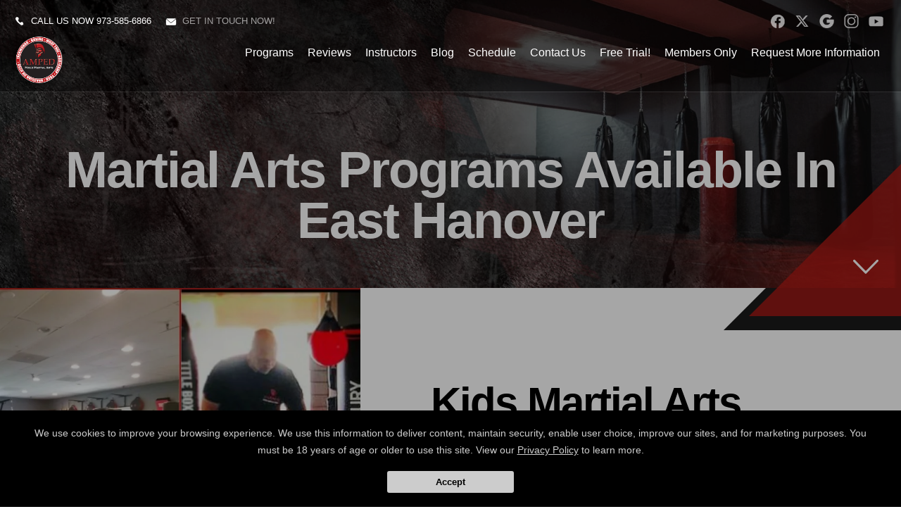

--- FILE ---
content_type: text/html; charset=utf-8
request_url: https://ampedmma.com/classes
body_size: 16455
content:




<!DOCTYPE html>
<html class="chrome" lang="en" xmlns="http://www.w3.org/1999/xhtml" xmlns:og="http://ogp.me/ns#" xmlns:fb="https://www.facebook.com/2008/fbml">
<head>
    <meta charset="utf-8" />
        


            <title>East Hanover Martial Arts Programs - Amped Mixed Martial Arts - East Hanover, New Jersey</title>
            <meta name="description" content="Learn more about the best martial arts classes available in East Hanover and Hanover." />

        
    <meta name="viewport" content="width=device-width, initial-scale=1, maximum-scale=1">

    <link rel="author" href="https://goo.gl/maps/sW5jjZiUtWM2" />
    <link rel="canonical" href="https://ampedmma.com/classes" />


    <meta property="og:type" content="website" />
    

    <meta property="og:site_name" content="Amped Mixed Martial Arts" />
    <meta property="og:title" content="East Hanover Martial Arts Programs - Amped Mixed Martial Arts - East Hanover, New Jersey">
    <meta property="og:url" content="https://ampedmma.com/classes" />
    <meta property="og:type" content="website" />
    <meta name="og:description" content="Learn more about the best martial arts classes available in East Hanover and Hanover." />
    <meta property="og:image" content="https://res.cloudinary.com/display97/image/upload/q_auto,fl_lossy,f_auto/6314/Amped-MMA-Logo-131212.png" />

    

    

    
    <meta property="article:publisher" content="https://www.facebook.com/AmpedMMAFitnessEastHanover/" />
        <meta property="fb:admins" content="40509961" />
        <meta property="fb:admins" content="1490580160" />
        <meta property="fb:admins" content="516434989" />
        <meta property="fb:admins" content="678536071" />
        <meta property="fb:admins" content="100008379578599" />
    

    
    <meta name="twitter:card" content="summary" />

        
            <meta name="twitter:site" content="www.twitter.com/ampedmma" />
            <meta name="twitter:creator" content="www.twitter.com/ampedmma" />
        

    <meta property="twitter:title" content="East Hanover Martial Arts Programs - Amped Mixed Martial Arts - East Hanover, New Jersey">
    <meta property="og:url" content="https://ampedmma.com/classes" />

    <meta name="Twitter:description" content="Learn more about the best martial arts classes available in East Hanover and Hanover." />
    <meta property="twitter:image" content="https://res.cloudinary.com/display97/image/upload/q_auto,fl_lossy,f_auto/6314/Amped-MMA-Logo-131212.png" />

    

    
    

    <link rel="publisher" href="https://goo.gl/maps/sW5jjZiUtWM2" />

    <script src="//cdn.optimizely.com/js/988351228.js"></script>
    <link rel="apple-touch-icon" href="https://res.cloudinary.com/display97/image/upload/6314/Amped-MMA-Logo-131212.png">

    

    <link rel="icon" type="image/png" href="https://res.cloudinary.com/display97/image/upload/6314/Amped-MMA-Logo-131212.png">

    

    <meta name="msapplication-TileImage" content="https://res.cloudinary.com/display97/image/upload/w_144/6314/Amped-MMA-Logo-131212.png">
    <link rel="shortcut icon" href="https://res.cloudinary.com/display97/image/upload/w_120/6314/Amped-MMA-Logo-131212.png" />
    <link rel="mask-icon" href="https://res.cloudinary.com/display97/image/upload/w_120/6314/Amped-MMA-Logo-131212.png">





<link rel="stylesheet" href="/Resources/BigBox/style.css">
<link rel="stylesheet" href="/Resources/BigBox/assets/css/responsive.css">
<link rel="stylesheet" href="/Resources/global/global.css">
<link rel="stylesheet" href="/Resources/BigBox/assets/css/swiper.css">


<!--Commnted out to use version 3.4.1 YN -->
<script src="https://code.jquery.com/jquery-3.6.0.min.js"></script>

<script>
        if (typeof jQuery == "undefined") {
            // Fall back to local version
            document.write(decodeURIComponent('%3Cscript src="/scripts/jquery-3.6.0.min.js" %3E%3C/script%3E'));
        }
</script>


<script src="https://code.jquery.com/ui/1.13.2/jquery-ui.js"></script>

<script>
        if (typeof jQuery == "undefined") {
            // Fall back to local version
            document.write(decodeURIComponent('%3Cscript src="/scripts/jquery-ui-1.13.2.js" %3E%3C/script%3E'));
        }
</script>
<script src="/Scripts/jquery-ui-1.9.0.custom.min.js" type="text/javascript"></script>



<!--Jquery Validate Bundle-->
<script src="/bundles/jqueryvalidate?v=qBf8U6WPNI7GDAfcW7bUO-34o2FbXuVoR2hLReFt1DY1"></script>



    
        <script src="https://www.google.com/recaptcha/api.js?render=6Lcj_t0UAAAAABRyv9Kmb6iLVQTYEeVLwJBhJ0ta"></script>
    



 
<!--Jquery Easing Bundle-->
<script src="https://cdnjs.cloudflare.com/ajax/libs/jquery-easing/1.3/jquery.easing.min.js"></script>


<script type="text/javascript" src="/Resources/BigBox/assets/js/swiper.min.js"></script>
<script type="text/javascript" src="/Resources/BigBox/assets/js/custom.js"></script>
<script type="text/javascript" src="/Resources/global/global.js"></script>

    
        <style>
    .page_transition,
    .sidebar h3,
    .bottomLeadForm,
    .button {
        background-color: #B01A15  !important;
        color: #fff;
    }

    .button:hover {
        background-color: #fff !important;
        color: #B01A15  !important;
        box-shadow: 0px 5px 30px -5px #B01A15, inset 0px 0px 0px 1px #B01A15  !important;
    }

    .header-nav li a:after,
    .home-membership .content:before,
    .separator,
    .separator:before,
    .complete-nav,
    .goTop:after,
    .swiper-pagination-bullet-active,
    .bgColor {
        background-color:#B01A15  !important;
    }

    .innerpageHeader:before,
    .homefold:before {
        border-right-color: #B01A15  !important;
    }
    .tColor,
    .innerpageBanner h2,
    .upperTitle,
    .homepage-programs li a .upperTitle,
    .footer-right-social li a:hover,
    .pagination li a:hover,
    .pagination li.active a,
    .instructors-list li a:hover h4,
    .colorText {
        color: #B01A15  !important;
    }

    .instructors-list li a:hover {
        border-bottom: 1px solid #B01A15  !important;
    }
        </style>
    




<!-- LOAD ALL OTHER FILES YOU NEED... STARTING HERE -->
<!-- /ENDING HERE -->


<script type="text/javascript">

    // Start Mixpanel

    (function (e, b) {
        if (!b.__SV) {
            var a, f, i, g; window.mixpanel = b; a = e.createElement("script"); a.type = "text/javascript"; a.async = !0; a.src = ("https:" === e.location.protocol ? "https:" : "http:") + '//cdn.mxpnl.com/libs/mixpanel-2.2.min.js'; f = e.getElementsByTagName("script")[0]; f.parentNode.insertBefore(a, f); b._i = []; b.init = function (a, e, d) {
                function f(b, h) { var a = h.split("."); 2 == a.length && (b = b[a[0]], h = a[1]); b[h] = function () { b.push([h].concat(Array.prototype.slice.call(arguments, 0))) } } var c = b; "undefined" !==
                typeof d ? c = b[d] = [] : d = "mixpanel"; c.people = c.people || []; c.toString = function (b) { var a = "mixpanel"; "mixpanel" !== d && (a += "." + d); b || (a += " (stub)"); return a }; c.people.toString = function () { return c.toString(1) + ".people (stub)" }; i = "disable track track_pageview track_links track_forms register register_once alias unregister identify name_tag set_config people.set people.set_once people.increment people.append people.track_charge people.clear_charges people.delete_user".split(" "); for (g = 0; g < i.length; g++) f(c, i[g]);
                b._i.push([a, e, d])
            }; b.__SV = 1.2
        }
    })(document, window.mixpanel || []);
    mixpanel.init('49848496dbc583d246961dbc29ce18a6',{
        loaded: function(mixpanel) {
            //console.log(mixpanel.get_distinct_id());
        }
    });

    mixpanel.register_once({
        "organizationId": "6314",
        "theme": "BigBox",
        "organizationName": 'Amped Mixed Martial Arts'
    });
</script>




<!-- Scripts Head Start -->




    
            
                <!-- Global site tag (gtag.js) - Google Analytics -->
<script async src="https://www.googletagmanager.com/gtag/js?id=UA-136217871-1"></script>
<script>
  window.dataLayer = window.dataLayer || [];
  function gtag(){dataLayer.push(arguments);}
  gtag('js', new Date());

  gtag('config', 'UA-136217871-1');
</script>

            


        
    



<!-- Scripts Head End -->
</head>
<body class="bigbox custom-6314 ">

    

    <!-- Scripts Body Start -->

    


    


    



    <!-- Scripts Body Start  End -->



    



    <div id="fb-root"></div>
        
            <script>
                (function (d, s, id) {
                    var js, fjs = d.getElementsByTagName(s)[0];
                    if (d.getElementById(id)) return;
                    js = d.createElement(s); js.id = id;
                    js.src = "//connect.facebook.net/en_US/sdk.js#xfbml=1&version=v2.6";
                    fjs.parentNode.insertBefore(js, fjs);
                }(document, 'script', 'facebook-jssdk'));</script>
        
   





    
<!-- header -->
<header class="header">
    <div class="content clearfix">
        <div class="topBar">
                <div Class="i-call"><span class="icon-mail"></span>Call us now <a href="tel:973-585-6866">973-585-6866</a></div>

                <div Class="i-mail"><span class="icon-mail"></span><a href="MAILTO:ampedmma@gmail.com"> Get in touch now!</a></div>

            
            <ul class="socialLinks">
                    
                        <li><a href="https://www.facebook.com/AmpedMMAFitnessEastHanover/" class="facebook" target="_blank">facebook</a></li>
                    
                                    
                        <li><a href="www.twitter.com/ampedmma" class="twitter" target="_blank">twitter</a></li>
                    
                                    
                        <li><a href="https://goo.gl/maps/sW5jjZiUtWM2" class="googleplus" target="_blank">googleplus</a></li>
                    
                                    
                        <li><a href="https://www.instagram.com/ampedmma_easthanover/" class="instagram" target="_blank">instagram</a></li>
                    

                    
                        <li><a href="www.youtube.com/ampedmma" class="youtube" target="_blank">YouTube</a></li>
                    
                                            </ul>
            <br class="clear" />
        </div>
        <div class="header-logo"><a href="/"><img src="https://res.cloudinary.com/display97/image/upload/q_auto,fl_lossy,f_auto/6314/Amped-MMA-Logo-131212.png" alt="Martial Arts in East Hanover" /></a></div>
        <nav class="header-nav">
            <ul>
                    
                                    <li class="class-link">
                                                <a href="/classes" title="Programs" target="_self">Programs</a>

                                            
                                                <ul>
                                                                <li><a href="/classes/Kids-Martial-Arts" title="Kids Martial Arts" target="_self">Kids Martial Arts</a></li>
                                                                <li><a href="/classes/Adult-Martial-Arts" title="Adult Martial Arts" target="_self">Adult Martial Arts</a></li>
                                                                <li><a href="/classes/Fitness-Kickboxing" title="Fitness Kickboxing" target="_self">Fitness Kickboxing</a></li>
                                                                <li><a href="/classes/Bootcamp" title="Bootcamp" target="_self">Bootcamp</a></li>
                                                                <li><a href="/classes/Martial-Arts-Birthday-Parties" title="Birthday Parties" target="_self">Birthday Parties</a></li>

                                                </ul>
                                            
                                    </li>
                    
                    
                                    <li class="reviews-link">
                                                <a href="/Home/Reviews" title="Reviews" target="_self">Reviews</a>

                                    </li>
                    
                    
                                    <li class="instructors-link">
                                                <a href="/instructors" title="Instructors" target="_self">Instructors</a>

                                    </li>
                    
                    
                                    <li class="blog-link">
                                                <a href="/blog" title="Blog" target="_self">Blog</a>

                                    </li>
                    
                    
                                    <li class="schedule-link">
                                                <a href="/Home/Schedule" title="Schedule" target="_self">Schedule</a>

                                    </li>
                    
                    
                                    <li class="contact-link">
                                                <a href="/Contact" title="Contact Us" target="_self">Contact Us</a>

                                    </li>
                    
                    
                                    <li class="offer-link">
                                                <a href="/Home/Offer/" title="Free Trial!" target="_self">Free Trial!</a>

                                    </li>
                    
                    
                                    <li class="members-login-link">
                                                <a href="/Account/Login" title="Members Only" target="_self">Members Only</a>

                                    </li>
                    

                    
                        <li><a href="#" class="requestH popLeadCall">Request More Information</a></li>
                    


            </ul>
        </nav>
    </div>
</header>
<!-- /header -->
<!-- Complete Menu -->
<div class="menu_opener">
    <span></span>
    <span></span>
    <span></span>
</div>
<aside class="complete-nav">
    <div class="menu_closer">
        <span></span>
        <span></span>
    </div>
    <nav class="complete-nav-menu">
        <ul class="nav navbar-nav">
                
                            <li class="class-link">

                                    
                                        <a title="Programs">Programs</a>
                                        <ul>
                                                        <li><a href="/classes/Kids-Martial-Arts" title="Kids Martial Arts" target="_self">Kids Martial Arts</a></li>
                                                        <li><a href="/classes/Adult-Martial-Arts" title="Adult Martial Arts" target="_self">Adult Martial Arts</a></li>
                                                        <li><a href="/classes/Fitness-Kickboxing" title="Fitness Kickboxing" target="_self">Fitness Kickboxing</a></li>
                                                        <li><a href="/classes/Bootcamp" title="Bootcamp" target="_self">Bootcamp</a></li>
                                                        <li><a href="/classes/Martial-Arts-Birthday-Parties" title="Birthday Parties" target="_self">Birthday Parties</a></li>
                                        </ul>
                                    

                            </li>
                
                
                            <li class="reviews-link">

                                            <a href="/Home/Reviews" title="Reviews" target="_self">Reviews</a>

                            </li>
                
                
                            <li class="instructors-link">

                                            <a href="/instructors" title="Instructors" target="_self">Instructors</a>

                            </li>
                
                
                            <li class="blog-link">

                                            <a href="/blog" title="Blog" target="_self">Blog</a>

                            </li>
                
                
                            <li class="schedule-link">

                                            <a href="/Home/Schedule" title="Schedule" target="_self">Schedule</a>

                            </li>
                
                
                            <li class="contact-link">

                                            <a href="/Contact" title="Contact Us" target="_self">Contact Us</a>

                            </li>
                
                
                            <li class="offer-link">

                                            <a href="/Home/Offer/" title="Free Trial!" target="_self">Free Trial!</a>

                            </li>
                
                
                            <li class="members-login-link">

                                            <a href="/Account/Login" title="Members Only" target="_self">Members Only</a>

                            </li>
                
        </ul>

        <div class="proBox">
            <h6>Amped Mixed Martial Arts</h6>
                
                    <p>
                        420 Ridgedale Avenue, East Hanover, New Jersey 07936
                            
                                <br />
                                <a href="tel:973-585-6866">973-585-6866</a>
                            
                        
                            
                                <br />
                                <a href="mailto:ampedmma@gmail.com">ampedmma@gmail.com</a>
                            
                    </p>
                
        </div>
    </nav>
</aside>
<!-- /Complete Menu -->





    
        <script>
            $(function () {

                var locId = ''; 
                if (locId != null && locId > 0 ) {
                    setCookie("locationId", locId, 1);
                    setCookie("showMultiLocationPopUp", false, 1);  
                    window.location = window.location.href.split("?")[0]; 
                }
            });
            function setCookie(cname, cvalue, exdays) {
                var d = new Date();
                d.setTime(d.getTime() + (exdays * 60 * 60 * 1000));
                var expires = "expires=" + d.toGMTString();
                document.cookie = cname + "=" + cvalue + "; " + expires;
            }

            function getCookie(cname) {
                  let name = cname + "=";
                  let decodedCookie = decodeURIComponent(document.cookie);
                  let ca = decodedCookie.split(';');
                  for(let i = 0; i <ca.length; i++) {
                    let c = ca[i];
                    while (c.charAt(0) == ' ') {
                      c = c.substring(1);
                    }
                    if (c.indexOf(name) == 0) {
                      return c.substring(name.length, c.length);
                    }
                  }
                  return "";
                }

        </script>
    



<script type="text/javascript">

    $(function () {

        $(".location-link a").click(function (event) {
            
            
            // Don't follow the link
            event.preventDefault();

            // Remember the link href
            var href = $(this).attr("href");
            var locid = $(this).attr("data-locid")
            SetLocationCookie(locid, "location-link");
            //alert(href)
            //alert(locid)
            window.open(href,"_self");
            return false;
        });       

        function SetLocationCookie(locId, cssClassName) {
            //alert(locId);
            if (locId < 1) {
                return true;
            }
            if (cssClassName !== "location-link") {
                return true;
            }
            delete_cookie('locationId');
            set_cookie("locationId", locId, 1);           
            return false;

        }


        var delete_cookie = function (name) {
            document.cookie = name + '=;expires=Thu, 01 Jan 1970 00:00:01 GMT;';
        };

        function set_cookie(cname, cvalue, exdays) {

            var d = new Date();
            d.setTime(d.getTime() + (exdays * 60 * 60 * 1000));
            var expires = "expires=" + d.toGMTString();
            document.cookie = cname + "=" + cvalue + "; " + expires + ";path=/";

        }

    });

      
    

                                         

</script>



    <!-- BigBoxes Header -->
    <section class="homefold innerpageHeader">
        <div class="content center">


            


                
                    <h1 class="center"><strong>Martial Arts Programs Available In East Hanover</strong></h1>
                


            <a href="#content" class="goContent anchorLink"><span class="icon-arrow-down"></span></a>
        </div>
        <div class="homefold-area">
            <div class="homefold-background"></div>
        </div>
    </section>
    <style type="text/css">
        .homefold-background {
            background-image: url('https://res.cloudinary.com/display97/image/upload/q_auto,fl_lossy,f_auto/6314/global-bg-133443.jpg');
        }
    </style>
    <!-- /BigBoxes Header -->
    <!-- Section -->


        

             






    
            
                <section id="content" class="programsList clearfix">
                                
                                    <article id="programid-1" class="programsList-item clearfix">
                                        <a href="/classes/Kids-Martial-Arts" class="programsList-img"></a>
                                        <header class="programsList-head">
                                            <div class="programsList-headlimit anim anim_move_rtl">
                                                
                                                <h2>Kids Martial Arts</h2>
                                                    
                                                        <p>Our Kids Martial Arts classes here in East Hanover are helping students all across our community take on a wide range of martial arts disciplines and face life with more confidence than ever before.  </p>
                                                    
                                                <a href="/classes/Kids-Martial-Arts" class="button">Learn More</a>
                                            </div>
                                        </header>
                                        <style type="text/css">
                                            
                                            #programid-1 .programsList-img {
                                                background-Image: Url('https://res.cloudinary.com/display97/image/upload/q_auto,fl_lossy,f_auto/6314/kids-ma-main-new-133925.jpg');
                                            }
                                            
                                        </style>
                                    </article>
                                
                                
                                    <article id="programid-2" class="programsList-item clearfix">
                                        <a href="/classes/Adult-Martial-Arts" class="programsList-img"></a>
                                        <header class="programsList-head">
                                            <div class="programsList-headlimit anim anim_move_rtl">
                                                
                                                <h2>Adult Martial Arts</h2>
                                                    
                                                        <p>Our Adult Martial Arts program offers instruction in everything from Boxing to MMA. We&#39;re helping people all across East Hanover take on a total-body challenge and face life with more confidence than ever before. </p>
                                                    
                                                <a href="/classes/Adult-Martial-Arts" class="button">Learn More</a>
                                            </div>
                                        </header>
                                        <style type="text/css">
                                            
                                            #programid-2 .programsList-img {
                                                background-Image: Url('https://res.cloudinary.com/display97/image/upload/q_auto,fl_lossy,f_auto/6314/adult-martial-arts-133439.jpg');
                                            }
                                            
                                        </style>
                                    </article>
                                
                                
                                    <article id="programid-3" class="programsList-item clearfix">
                                        <a href="/classes/Fitness-Kickboxing" class="programsList-img"></a>
                                        <header class="programsList-head">
                                            <div class="programsList-headlimit anim anim_move_rtl">
                                                
                                                <h2>Fitness Kickboxing</h2>
                                                    
                                                        <p>Take on our high-energy Fitness Kickboxing classes today and find the motivation to train like never before. We&#39;re helping men and women across East Hanover thrive with hands-on coaching and a safe, supportive environment. </p>
                                                    
                                                <a href="/classes/Fitness-Kickboxing" class="button">Learn More</a>
                                            </div>
                                        </header>
                                        <style type="text/css">
                                            
                                            #programid-3 .programsList-img {
                                                background-Image: Url('https://res.cloudinary.com/display97/image/upload/q_auto,fl_lossy,f_auto/6314/Kickboxing-main-133431.jpg');
                                            }
                                            
                                        </style>
                                    </article>
                                
                                
                                    <article id="programid-4" class="programsList-item clearfix">
                                        <a href="/classes/Bootcamp" class="programsList-img"></a>
                                        <header class="programsList-head">
                                            <div class="programsList-headlimit anim anim_move_rtl">
                                                
                                                <h2>Bootcamp</h2>
                                                    
                                                        <p>Our Bootcamp classes are the perfect way for men and women all across our community to enjoy total-body workouts and unbelievable support on the path to improved health and wellness. Learn more today!</p>
                                                    
                                                <a href="/classes/Bootcamp" class="button">Learn More</a>
                                            </div>
                                        </header>
                                        <style type="text/css">
                                            
                                            #programid-4 .programsList-img {
                                                background-Image: Url('https://res.cloudinary.com/display97/image/upload/q_auto,fl_lossy,f_auto/6314/bootcamp-main-133432.jpg');
                                            }
                                            
                                        </style>
                                    </article>
                                
                                
                                    <article id="programid-5" class="programsList-item clearfix">
                                        <a href="/classes/Martial-Arts-Birthday-Parties" class="programsList-img"></a>
                                        <header class="programsList-head">
                                            <div class="programsList-headlimit anim anim_move_rtl">
                                                
                                                <h2>Birthday Parties</h2>
                                                    
                                                        <p>Our Birthday Parties are the perfect way for students all across our community to celebrate your child&#39;s big day and have a great time in the process. We are proud to host parties of any size and students of any age! </p>
                                                    
                                                <a href="/classes/Martial-Arts-Birthday-Parties" class="button">Learn More</a>
                                            </div>
                                        </header>
                                        <style type="text/css">
                                            
                                            #programid-5 .programsList-img {
                                                background-Image: Url('https://res.cloudinary.com/display97/image/upload/q_auto,fl_lossy,f_auto/6314/birthday-133860.jpg');
                                            }
                                            
                                        </style>
                                    </article>
                                
                </section>
            
    

        

    <!-- /Section -->

    <div class="innerpageBanner">
        <div class="max900">
            <h2><strong>Join Us In East Hanover Today For The Best Training In Town! </strong></h2>
            <a href="#" class="button popLeadCall">Request information</a>
        </div>
    </div>

    
<!-- footer -->
<footer class="footer">
    <div class="content clearfix">
        <div class="gap-60"></div>

        <!-- footer-left -->
        <div class="footer-left ">
            <div class="footer-left-logo">
                <a href="/"><img src="https://res.cloudinary.com/display97/image/upload/q_auto,fl_lossy,f_auto/6314/Amped-MMA-Logo-131212.png" alt="Martial Arts in East Hanover" /></a>


            </div>

            <div class="footer-left-text clearfix center">
                <h6>Amped Mixed Martial Arts</h6>

                    
                        <p itemscope itemtype="http://schema.org/LocalBusiness">
                            <meta itemprop="name" content="Amped Mixed Martial Arts">
                            <meta itemprop="image" content="https://res.cloudinary.com/display97/image/upload/q_auto,fl_lossy,f_auto/6314/Amped-MMA-Logo-131212.png">
                             
                            <span itemprop="address" itemscope itemtype="http://schema.org/PostalAddress">
                                420 Ridgedale Avenue, East Hanover, New Jersey 07936
                            </span>
                                
                                    <br /><a href="tel:973-585-6866"><span itemprop="telephone">973-585-6866</span></a>
                                
                                                                                        
                                    <br /><a href="mailto:ampedmma@gmail.com"><span itemprop="email">ampedmma@gmail.com</span></a>
                                
                        </p>
                    
            </div>
        </div>
        <!-- /footer-left -->
        <!-- footer-right -->
        <div class="footer-right center">
            <div class="footer-right-social">
                <ul>
                        
                            <li><a href="https://www.facebook.com/AmpedMMAFitnessEastHanover/" target="_blank"><span class="icon-facebook"></span><em>Facebook</em></a></li>
                        
                                            
                            <li><a href="www.twitter.com/ampedmma" target="_blank"><span class="icon-X">
    <svg xmlns="http://www.w3.org/2000/svg" shape-rendering="geometricPrecision" text-rendering="geometricPrecision" image-rendering="optimizeQuality" fill-rule="evenodd" clip-rule="evenodd" viewBox="0 0 512 462.799" style=" width: 23px; fill: #fff; position: relative; top: -3px;">
        <path fill-rule="nonzero" d="M403.229 0h78.506L310.219 196.04 512 462.799H354.002L230.261 301.007 88.669 462.799h-78.56l183.455-209.683L0 0h161.999l111.856 147.88L403.229 0zm-27.556 415.805h43.505L138.363 44.527h-46.68l283.99 371.278z" style="
"></path>
    </svg>
</span><em>X</em></a></li>
                        
                                            
                            <li><a href="https://goo.gl/maps/sW5jjZiUtWM2" target="_blank"><span class="icon-google"></span><em>google</em></a></li>
                        
                                            
                            <li><a href="https://www.instagram.com/ampedmma_easthanover/" target="_blank"><span class="icon-instagram"></span><em>instagram</em></a></li>
                        

                        
                            <li><a href="www.youtube.com/ampedmma" target="_blank"><span class="icon-youtube"></span><em>youtube</em></a></li>
                        
                                                        </ul>
            </div>
        </div>
        <!-- /footer-right -->
        <div class="gap-60"></div>
    </div>
    <div class="copyrightBar">
        <div class="content">
            <div class="copyrightBar-content">
                <p>
                    Copyright &copy; 2026 - <a href="https://www.97display.com" target="_blank">
                            
                                Martial Arts
                            
 Websites Developed by 97Display Websites
                    </a>/ <a href="/privacy-policy">Privacy Policy</a>
                        
                            / <a href="/Home/refundPolicy">Web Purchases Refund Policy</a>
                        

                </p>

                <a href="#" class="goTop"><span class="icon-arrow-top"></span></a>
            </div>
        </div>
    </div>
</footer>
<!-- /footer -->





<script type="application/ld+json">

    {
    "@Context" : "http://schema.org",
    "@Type" : "Organization",
    "name" : "Amped Mixed Martial Arts",
    "url" : "http://www.ampedmma.com",
    "sameAs": ["https://www.facebook.com/AmpedMMAFitnessEastHanover/","www.twitter.com/ampedmma","https://goo.gl/maps/sW5jjZiUtWM2","www.youtube.com/ampedmma"]
    }
</script>



    





<!-- Mary Popin -->
<section class="maryPopin ">
    <div class="maryPopin_inner">
        <div class="maryPopin_content">

                
                        

                            <div class="popup_testimonials">
                                    
                                        <div class="popup_testimonials-item">
                                            <figure class="popup_testimonials-avatar">
                                                    
                                                        <img src="https://res.cloudinary.com/display97/image/upload/q_auto,fl_lossy,f_auto/v1362515922/6314/TestimonialImage-131092.png" alt="Kids Martial Arts Florham Park" class="reviewImage" />
                                                    
                                            </figure>
                                            <header class="popup_testimonials-header">
                                                <h4>Kat Zisa</h4>
                                                <div class="popup_testimonials-stars"></div>
                                            </header>
                                            <div class="popup_testimonials-text"><p>Amazing classes with amazing instructors! Able to adapt from the novice to the advanced. You are not a number or even just a face. You are a person they know your name and strive to help you become the very best!</p></div>
                                        </div>
                                    
                                    
                                        <div class="popup_testimonials-item">
                                            <figure class="popup_testimonials-avatar">
                                                    
                                                        <img src="https://res.cloudinary.com/display97/image/upload/q_auto,fl_lossy,f_auto/v1362515922/6314/TestimonialImage-131093.png" alt="Kids Martial Arts Florham Park" class="reviewImage" />
                                                    
                                            </figure>
                                            <header class="popup_testimonials-header">
                                                <h4>A Google User</h4>
                                                <div class="popup_testimonials-stars"></div>
                                            </header>
                                            <div class="popup_testimonials-text"><p>Great place to learn and train MMA,Muay Thai and BJJ ...The place is clean,all equipment are new and good quality,besides the fact that John, the owner, is a great guy and has great instructors,including the MMA legend Jos&eacute; Landy Pel&eacute; ..</p></div>
                                        </div>
                                    
                                    
                                        <div class="popup_testimonials-item">
                                            <figure class="popup_testimonials-avatar">
                                                    
                                                        <img src="https://res.cloudinary.com/display97/image/upload/q_auto,fl_lossy,f_auto/v1362515922/6314/TestimonialImage-131094.png" alt="Kids Martial Arts Florham Park" class="reviewImage" />
                                                    
                                            </figure>
                                            <header class="popup_testimonials-header">
                                                <h4>Ken Meadows</h4>
                                                <div class="popup_testimonials-stars"></div>
                                            </header>
                                            <div class="popup_testimonials-text"><p>Was a little weary heading in considering I'm not exactly in shape at the moment, but I couldn't believe how the instructors set the workout up for me to go at a pace I can handle and enjoy, can't wait to get back for more classes!!! Absolutely top notch!</p></div>
                                        </div>
                                    

                            </div>

                        
                

                
                    <script>
                        $('html').on('mouseleave', function () {
                            var tstCookie = readCookie("showLeadForm");
                            if (tstCookie == null || tstCookie == false) {
                                $('.maryPopin').addClass('active');
                                $('.maryPopin_lead').addClass('active');
                                createCookie("showLeadForm", true, 24);
                            } else {
                                createCookie("showLeadForm", true, 24);
                            }
                        });
                    </script>
                

                

                    <div class="maryPopin_lead">
                            
                                <h3>Request Information Now!</h3>
                            

                        



<aside class="popupdevcode81_leadform">

    

<form action="/Home/SendLead" id="formpopup" method="post">        
            <input name="__RequestVerificationToken" type="hidden" value="0KTEwH8U9l3UHOJwnGWS0pre9-sEE5FcH1uj0a3ZWxOMrVJNl5qr55tbgviCrupVmObkBs4pGqgtTF5KPqFsj-nk7d5e4demZV3aYETPGjU1" />
            <input id="returnUrl" name="returnUrl" type="hidden" value="/classes" />
            <input data-val="true" data-val-required="The EnableGDPR field is required." id="EnableGDPR" name="EnableGDPR" type="hidden" value="False" />
            <input data-val="true" data-val-required="The EnableGDPREmail field is required." id="EnableGDPREmail" name="EnableGDPREmail" type="hidden" value="False" />
            <input data-val="true" data-val-required="The EnableGDPRPhone field is required." id="EnableGDPRPhone" name="EnableGDPRPhone" type="hidden" value="False" />
            <input data-val="true" data-val-required="The ComplianceToggle field is required." id="ComplianceToggle" name="ComplianceToggle" type="hidden" value="False" />
            <input id="RedirectToUrl" name="RedirectToUrl" type="hidden" value="" />
            <input data-val="true" data-val-required="The IsReportForm field is required." id="IsReportForm" name="IsReportForm" type="hidden" value="False" />
            <input data-val="true" data-val-number="The field Source must be a number." data-val-required="The Source field is required." id="Source" name="Source" type="hidden" value="17" />
            <input data-val="true" data-val-number="The field LandingPageId must be a number." data-val-required="The LandingPageId field is required." id="LandingPageId" name="LandingPageId" type="hidden" value="0" />
            <input id="MixpanelDistinctId" name="MixpanelDistinctId" type="hidden" value="" />
            <input data-val="true" data-val-number="The field SourcePageId must be a number." id="SourcePageId" name="SourcePageId" type="hidden" value="" />
            <input id="GoogleCaptchaToken" name="GoogleCaptchaToken" type="hidden" value="" />

            <div class="dc81_full" id="diverrorMsgpopup">
            </div>
            <div class="dc81_full">
                <div class="dc81_halfleft">
                    <input class="dc81_field dc81_iconProfile" data-val="true" data-val-length="Max length 20 characters" data-val-length-max="20" data-val-regex="First name contains invalid characters" data-val-regex-pattern="^[^%$()&lt;>&amp;@;*]+$" data-val-required="First Name Required" id="FName" maxlength="20" name="FName" pattern="^[^%$\(\)&lt;>&amp;@;*]+$" placeholder="First" required="required" title="First" type="text" value="" />
                    <span class="field-validation-valid" data-valmsg-for="FName" data-valmsg-replace="true"></span>
                </div>

                <div class="dc81_halfright">
                    <input class="dc81_field dc81_iconProfile" data-val="true" data-val-length="Max length 20 characters" data-val-length-max="20" data-val-regex="Last name contains invalid characters" data-val-regex-pattern="^[^%$()&lt;>&amp;@;*]+$" data-val-required="Last Name Required" id="LName" maxlength="20" name="LName" pattern="^[^%$\(\)&lt;>&amp;@;*]+$" placeholder="Last" required="required" title="Last" type="text" value="" />
                    <span class="field-validation-valid" data-valmsg-for="LName" data-valmsg-replace="true"></span>
                </div>
                <br class="clear" />
            </div>

<input data-val="true" data-val-required="The EmailOptIn field is required." id="EmailOptIn" name="EmailOptIn" type="hidden" value="True" />

<input data-val="true" data-val-required="The PhoneOptIn field is required." id="PhoneOptIn" name="PhoneOptIn" type="hidden" value="True" />
                
                    <div id="emailRowpopup" class="dc81_full">
                        <input class="dc81_field" data-val="true" data-val-length="Max length 50 characters" data-val-length-max="50" data-val-regex="Invalid" data-val-regex-pattern="^\w+([-.]\w+)*@\w+([-.]\w+)*\.\w{2,4}$" id="Email" maxlength="40" name="Email" placeholder="Email" title="Required" type="text" value="" />
                        <span class="field-validation-valid" data-valmsg-for="Email" data-valmsg-replace="true"></span>
                        <div id="divemailRowpopup"></div>
                    </div>
                

                
                    <div id="phoneRowpopup" class="dc81_full">
                        <input class="dc81_field" data-val="true" data-val-regex="Invalid" data-val-regex-pattern="^\(?([0-9]{3})\)?[-. ]?([0-9]{3})[-. ]?([0-9]{2,5})$" id="Phone" name="Phone" placeholder="Phone" title="Required" type="tel" value="" />
                        <span class="field-validation-valid" data-valmsg-for="Phone" data-valmsg-replace="true"></span>
                        <div id="divphoneRowpopup"></div>
                    </div>
                


                
                    <input data-val="true" data-val-number="The field GenderId must be a number." id="GenderId" name="GenderId" type="hidden" value="" />
                

                
                    <input data-val="true" data-val-number="The field Int32 must be a number." data-val-required="The Int32 field is required." id="LocationId" name="LocationId" type="hidden" value="4363" />
                

                
                    <input id="ProgramId" name="ProgramId" type="hidden" value="" />
                




            <input data-val="true" data-val-length="Max length 255 characters" data-val-length-max="255" data-val-regex="Invalid characters" data-val-regex-pattern="^[^%$()&lt;>*]+$" id="Comment" name="Comment" type="hidden" value="" />





                
                    <p><small class="tinyText">By submitting your information you consent to receive marketing/promotional sms & email messages from Amped Mixed Martial Arts. Reply HELP for more assistance. Reply STOP to opt-out of messaging. Messages & Data rates may apply. Message frequency will vary. You must be 18 years of age or older.</small></p>
                

            <div class="dc81_full">
                <input class="dc81_button" value="Request More Information" type="submit" />
            </div>

        
</form></aside>

<style type="text/css">
     .popupdevcode81_leadform .field-validation-error{  color: #FF0000 !important; text-align: center; display: block;   }
     
     .popupdevcode81_leadform *{ box-sizing: border-box; }
    .popupdevcode81_leadform  .formHeader{font-size: 28px; font-weight: bold; color: #fff; margin: 0 auto; max-width: 450px; text-align: center; width: 100%; text-transform: uppercase;}
    .popupdevcode81_leadform  .formSubHeader{font-size: 20px; font-weight: bold; color: #fff; margin: 0 auto; max-width: 450px; text-align: center; width: 100%; text-transform: uppercase;}
        
            .popupdevcode81_leadform {background-color: #000;}
        
    .popupdevcode81_leadform { margin: 0 auto; max-width: 450px; text-align: center; width: 100%; padding: 20px;  }
    .popupdevcode81_leadform label{ color: #fff; font-weight: bold; font-size: 12px; text-transform: uppercase; text-align: left; display: block; }
    .popupdevcode81_leadform .dc81_choice{ color: #fff !important; text-transform: none !important;  }
    .popupdevcode81_leadform small{ display: block; line-height: 17px; }
    .popupdevcode81_leadform small a{ border-bottom: 1px solid blue; color: #fff ; }
    .popupdevcode81_leadform small a:hover{ border-bottom: 1px solid red; }
    .popupdevcode81_leadform .dc81_title{ font-size: 15px; font-weight: bold; color: #fff; margin-bottom: 0; text-transform: uppercase; }
    .popupdevcode81_leadform .dc81_req{ color: red; }
    .popupdevcode81_leadform .dc81_halfleft, .dc81_halfright{ display: block; float: left; margin-bottom:10px; width: 50%; }
    .popupdevcode81_leadform .dc81_halfleft{ padding-right: 10px; }
    .popupdevcode81_leadform .dc81_halfright{ padding-left: 10px; }
    .popupdevcode81_leadform .dc81_full{ margin-bottom:10px; }
    .popupdevcode81_leadform .dc81_checkbox{ float: left; vertical-align: middle; width: 24px; height: 24px; }
    .popupdevcode81_leadform .dc81_field, .dc81_textarea, .dc81_select{ background: var(--leadformInputBg, rgba(255,255,255,0.2)); color: var(--leadformColor, #fff); border: none; border-radius: var(--buttonRadius, 0px); font-size: 16px; height: 44px; padding: 0 15px; width: 100%; -webkit-appearance: none; }
    .popupdevcode81_leadform .dc81_selectBox{ position: relative; } .dc81_select{ font-size: 14px; }
    .popupdevcode81_leadform .dc81_selectBox:after{ content: ''; width: 10px; height: 2px; background-color: #fff; transform: rotate(45deg); position: absolute; top: 20px; right: 16px; }
    .popupdevcode81_leadform .dc81_selectBox:before{ content: ''; width: 10px; height: 2px; background-color: #fff; transform: rotate(-45deg); position: absolute; top: 20px; right: 10px; }
    .popupdevcode81_leadform .dc81_textarea{ height: 120px; }
    .popupdevcode81_leadform .dc81_button { background: var(--buttonBg, #dc0000); border: 1px solid var(--buttonBg, #dc0000); color: var(--buttonColor, #fff); cursor: pointer; display: inline-block; font-weight: bold; width: 100%; max-width: 300px; padding: 10px; font-size: 15px; margin: 0 auto; display: block; border-radius: var(--buttonRadius, 0px); -webkit-box-sizing: border-box; -moz-box-sizing: border-box; box-sizing: border-box; -webkit-transition: all 0.2s ease-in-out; -moz-transition: all 0.2s ease-in-out; -o-transition: all 0.2s ease-in-out; transition: all 0.2s ease-in-out; }
    .popupdevcode81_leadform .dc81_button:hover{ background: var(--buttonColor, #fff); border: 1px solid var(--buttonBg, #dc0000); color: var(--buttonBg, #dc0000); }
    .popupdevcode81_leadform .dc81_iconProfile{ background-image: url(https://97displaylive.blob.core.windows.net/aqua/global/type_name.png); background-position: right center; background-repeat: no-repeat; }
    .popupdevcode81_leadform .dc81_helptxt{ color: #fff;  text-align: left; display: block; }
</style>

<script type="text/javascript">
        $('#formpopup').submit(function () {

            //SPINNER FOR AFTER CLICKING THE SUBMIT LEAD BUTTON
            //get field data on form
            var fName = $('#formpopup input[name=FName]').val();
            var lName = $('#formpopup input[name=LName]').val();
            var email = $('#formpopup input[name=Email]').val();
            var phone = $('#formpopup input[name=Phone]').val();

            if (fName != '' && lName !== "" && email != '' && phone != '') {
                //hide just the Submit Lead button to prevent multi clicking
                $('.dc81_button').hide();

                //show spinner html in _SendLeadPopUp.vbhtml. see global.css for animation
                $("#loading").fadeIn();
            }
            //END SPINNER


            $('#divgdprERowpopup').html('');
            $('#divgdprPRowpopup').html('');
            $('#divphoneRowpopup').html('');
            $('#divemailRowpopup').html('');
            $('#divgComplianceTogglepopup').html('');
            $('#diverrorMsgpopup').html('');


            var isFormValid = true;
            var isGdpr = $('#formpopup #EnableGDPR').val();

            var isGdprEmail = $('#formpopup #EnableGDPREmail').val();
            var isGdprPhone = $('#formpopup #EnableGDPRPhone').val();


            var isComplianceToggle = $('#formpopup #ComplianceToggle').val();
            var email = $('#formpopup input[name=Email]').val();
            var phone = $('#formpopup input[name=Phone]').val();
            var acceptComplianceToggle = $('#formpopup input[name=AcceptComplianceToggle]').is(":checked");

            var phoneOptIn = $('#formpopup input[name=PhoneOptIn]').is(":checked");
            var emailOptin = $('#formpopup input[name=EmailOptIn]').is(":checked");



            if (isGdprEmail == 'True') {

                if (emailOptin && !email.trim()) {
                    isFormValid = false;
                }
            }
            else {
                if (!email.trim()) {
                    isFormValid = false;
                }
            }


            if (isGdprPhone == 'True') {

                if (phoneOptIn && !phone.trim()) {
                    isFormValid = false;
                }
            }
            else {
                if (!phone.trim()) {
                    isFormValid = false;
                }
            }
            if (isGdprEmail == 'True' && isGdprPhone == 'True') {
                if (!phone.trim() && !email.trim()) {
                    isFormValid = false;
                    $('#diverrorMsgpopup').html("<span class='field-error'>Cannot submit without Email and/or Phone</span> <br class='clear' />");
                }

            }

            if (isComplianceToggle == "True") {
                var complianceToggleRequiredMsg = 'Must accept terms to submit';

                if (acceptComplianceToggle == false) {

                    $('#divgComplianceTogglepopup').append("<span class='field-error'>" + complianceToggleRequiredMsg + "</span><br/>");
                    isFormValid = false;
                }
            }

            if (isFormValid == false) {
                $('#diverrorMsgpopup').fadeIn('slow');
            }
            return isFormValid;

        });




    //$.validator.unobtrusive.adapters.addBool("mustbetrue", "required");
    $(document).ready(function () {
        
           //var googleCaptchaToken = document.querySelector('#GoogleCaptchaToken');
            grecaptcha.ready(function () {
                grecaptcha.execute('6Lcj_t0UAAAAABRyv9Kmb6iLVQTYEeVLwJBhJ0ta', { action: 'sendlead' }).then(function (token) {
                    $('#formpopup #GoogleCaptchaToken').val(token);
                });
            });
        


        var isGdprEmail = $('#formpopup #EnableGDPREmail').val();
        var isGdprPhone = $('#formpopup #EnableGDPRPhone').val();

        if (isGdprEmail == 'False') {
            $("#formpopup input[name=Email]").prop('required', true).attr('data-val-required', 'Required');
        }
        else if (isGdprEmail == 'True') {

           var emailOptin = $('#formpopup input[name=EmailOptIn]').is(":checked") ;
            if (emailOptin)
                $('#emailRowpopup').fadeIn('slow');
            else
                $('#emailRowpopup').fadeOut('slow');
        }
        if (isGdprPhone == 'False') {
            $("#formpopup input[name=Phone]").prop('required', true).attr('data-val-required', 'Required');
        }
        else if (isGdprPhone == 'True') {
            var phoneOptIn = $('#formpopup input[name=PhoneOptIn]').is(":checked");
            if (phoneOptIn)
                $('#phoneRowpopup').fadeIn('slow');
            else
                $('#phoneRowpopup').fadeOut('slow');
        }



        $("#formpopup input[name=Email]").change(function() {

                $('#divemailRowpopup').html('');
         });
         $("#formpopup input[name=Phone]").change(function() {

                $('#divphoneRowpopup').html('');
         });




        $('#diverrorMsgpopup').fadeOut('slow');


        $("#formpopup input[name=EmailOptIn]").change(function () {
            //console.log('#formpopup input[name=EmailOptIn]');
            if (this.checked) {
                $('#emailRowpopup').fadeIn('slow');
                $('#divgdprERowpopup').html('');
                $("#formpopup input[name=Email]").prop('required', true);
            }
            else {
                $('#emailRowpopup').fadeOut('slow');
                $("#formpopup input[name=Email]").prop('required', false);
                $("#formpopup input[name=Email]").val('');
            }
        });

        $("#formpopup input[name=PhoneOptIn]").change(function () {

            //console.log('#formpopup input[name=PhoneOptIn]');
            if (this.checked) {
                $('#phoneRowpopup').fadeIn('slow');
                $('#divgdprPRowpopup').html('');
                $("#formpopup input[name=Phone]").prop('required', true);
            }
            else {
                $('#phoneRowpopup').fadeOut('slow');
                $("#formpopup input[name=Phone]").prop('required', false);
                $("#formpopup input[name=Phone]").val('');
            }
        });


    });
</script>

                    </div>
                


            <div class="maryClose">
                <span></span>
                <span></span>
            </div>
        </div>
    </div>
</section>
<!-- /Mary Popin -->

<div id="loading">
    <div id="loadingcontent">
        <p id="loadingspinner">

            <div id="floatingBarsG">
                <div class="blockG" id="rotateG_01"></div>
                <div class="blockG" id="rotateG_02"></div>
                <div class="blockG" id="rotateG_03"></div>
                <div class="blockG" id="rotateG_04"></div>
                <div class="blockG" id="rotateG_05"></div>
                <div class="blockG" id="rotateG_06"></div>
                <div class="blockG" id="rotateG_07"></div>
                <div class="blockG" id="rotateG_08"></div>
            </div>

        </p>
    </div>
</div>



    




    
        <style>
            /* Full-page overlay that blocks all clicks */
            #cookie-overlay {
                position: fixed;
                top: 0;
                left: 0;
                width: 100%;
                height: 100%;
                background-color: rgba(0, 0, 0, 0.35); /* dim background */
                z-index: 9998;
                display: none;            /* hidden by default */
                pointer-events: auto;     /* block clicks to the page */
            }

            /* Banner itself */
            #cookie-banner.cookie-banner {
                position: fixed;
                bottom: 0;
                left: 0;
                right: 0;
                background-color: #000000;
                color: #cccccc;
                padding: 20px 40px;
                font-size: 14px;
                z-index: 9999;
                display: none;            /* hidden by default */
            }

            .cookie-banner-inner {
                position: relative;
                margin: 0 auto;
                text-align: center;
            }

            .cookie-text {
                display: block;
                margin-right: 0;
            }

            .cookie-link {
                color: #cccccc;
                text-decoration: underline;
            }

            .cookie-buttons {
                margin-top: 18px;
                display: flex;
                justify-content: center;
                align-items: center;
                gap: 8px;
            }

            .cookie-button,
            .cookie-decline {
                width: 180px;
                padding: 8px 0;
                border-radius: 3px;
                cursor: pointer;
                font-weight: 600;
                border: none;
            }

            .cookie-button { /* Accept */
                background-color: #cccccc;
                color: #000000;
            }

            .cookie-decline { /* Decline */
                background-color: #cccccc;
                color: #000000;
                border: 1px solid #ffffff;
            }

            .cookie-button:hover,
            .cookie-decline:hover {
                opacity: 0.9;
            }
        </style>

        <!-- Cookie Consent Overlay + Banner -->
        <div id="cookie-overlay"></div>

        <div id="cookie-banner" class="cookie-banner">
            <div class="cookie-banner-inner">
                <div class="cookie-text">
                    We use cookies to improve your browsing experience. We use this information to deliver content, maintain security, enable user choice, improve our sites, and for marketing purposes. You must be 18 years of age or older to use this site. View our <a class="cookie-link" href="https://ampedmma.com/privacy-policy">Privacy Policy</a> to learn more.
                </div>

                <div class="cookie-buttons">
                    <button type="button" id="cookie-accept" class="cookie-button">Accept</button>
                </div>
            </div>
        </div>

        <script type="text/javascript">
            (function () {
                var consentCookieName = 'cookieConsent_loc_4363';

                function setConsentCookie() {
                    var expires = new Date();
                    expires.setFullYear(expires.getFullYear() + 1); // valid for 1 year
                    document.cookie = consentCookieName + "=true;expires=" + expires.toUTCString() + ";path=/";
                }

                function hasConsent() {
                    return document.cookie.indexOf(consentCookieName + "=true") !== -1;
                }

                function showBanner() {
                    var banner = document.getElementById('cookie-banner');
                    var overlay = document.getElementById('cookie-overlay');

                    if (overlay) overlay.style.display = 'block';
                    if (banner) banner.style.display = 'block';
                }

                function hideBanner() {
                    var banner = document.getElementById('cookie-banner');
                    var overlay = document.getElementById('cookie-overlay');

                    if (banner) banner.style.display = 'none';
                    if (overlay) overlay.style.display = 'none';
                }

                document.addEventListener("DOMContentLoaded", function () {
                    // If user already accepted before, do nothing (keep banner hidden)
                    if (hasConsent()) {
                        hideBanner();
                        return;
                    }

                    // Otherwise show banner + overlay and block the page
                    showBanner();

                    var acceptBtn = document.getElementById('cookie-accept');
                    if (acceptBtn) {
                        acceptBtn.addEventListener('click', function () {
                            setConsentCookie(); // remember for future visits
                            hideBanner();       // hide now
                        });
                    }

                    var declineBtn = document.getElementById('cookie-decline');
                    var declineType = 0; // 0=none, 1=Allow Browsing, 2=Block Site

                    if (declineBtn) {
                        if (declineType === 1) {
                            declineBtn.addEventListener('click', function (e) {
                                hideBanner();
                            });
                        } else if (declineType === 2) {
                            declineBtn.addEventListener('click', function (e) {
                                window.location.href = '/cookies-required';
                            });
                        }
                    }
                });
            })();
        </script>
    



    
    

    <!-- Scripts Body End -->

    



    



        
        

        
    



    <!-- Scripts Body End -  End -->

</body>
</html>

--- FILE ---
content_type: text/html; charset=utf-8
request_url: https://www.google.com/recaptcha/api2/anchor?ar=1&k=6Lcj_t0UAAAAABRyv9Kmb6iLVQTYEeVLwJBhJ0ta&co=aHR0cHM6Ly9hbXBlZG1tYS5jb206NDQz&hl=en&v=PoyoqOPhxBO7pBk68S4YbpHZ&size=invisible&anchor-ms=20000&execute-ms=30000&cb=b8aa7sj8qcxj
body_size: 48433
content:
<!DOCTYPE HTML><html dir="ltr" lang="en"><head><meta http-equiv="Content-Type" content="text/html; charset=UTF-8">
<meta http-equiv="X-UA-Compatible" content="IE=edge">
<title>reCAPTCHA</title>
<style type="text/css">
/* cyrillic-ext */
@font-face {
  font-family: 'Roboto';
  font-style: normal;
  font-weight: 400;
  font-stretch: 100%;
  src: url(//fonts.gstatic.com/s/roboto/v48/KFO7CnqEu92Fr1ME7kSn66aGLdTylUAMa3GUBHMdazTgWw.woff2) format('woff2');
  unicode-range: U+0460-052F, U+1C80-1C8A, U+20B4, U+2DE0-2DFF, U+A640-A69F, U+FE2E-FE2F;
}
/* cyrillic */
@font-face {
  font-family: 'Roboto';
  font-style: normal;
  font-weight: 400;
  font-stretch: 100%;
  src: url(//fonts.gstatic.com/s/roboto/v48/KFO7CnqEu92Fr1ME7kSn66aGLdTylUAMa3iUBHMdazTgWw.woff2) format('woff2');
  unicode-range: U+0301, U+0400-045F, U+0490-0491, U+04B0-04B1, U+2116;
}
/* greek-ext */
@font-face {
  font-family: 'Roboto';
  font-style: normal;
  font-weight: 400;
  font-stretch: 100%;
  src: url(//fonts.gstatic.com/s/roboto/v48/KFO7CnqEu92Fr1ME7kSn66aGLdTylUAMa3CUBHMdazTgWw.woff2) format('woff2');
  unicode-range: U+1F00-1FFF;
}
/* greek */
@font-face {
  font-family: 'Roboto';
  font-style: normal;
  font-weight: 400;
  font-stretch: 100%;
  src: url(//fonts.gstatic.com/s/roboto/v48/KFO7CnqEu92Fr1ME7kSn66aGLdTylUAMa3-UBHMdazTgWw.woff2) format('woff2');
  unicode-range: U+0370-0377, U+037A-037F, U+0384-038A, U+038C, U+038E-03A1, U+03A3-03FF;
}
/* math */
@font-face {
  font-family: 'Roboto';
  font-style: normal;
  font-weight: 400;
  font-stretch: 100%;
  src: url(//fonts.gstatic.com/s/roboto/v48/KFO7CnqEu92Fr1ME7kSn66aGLdTylUAMawCUBHMdazTgWw.woff2) format('woff2');
  unicode-range: U+0302-0303, U+0305, U+0307-0308, U+0310, U+0312, U+0315, U+031A, U+0326-0327, U+032C, U+032F-0330, U+0332-0333, U+0338, U+033A, U+0346, U+034D, U+0391-03A1, U+03A3-03A9, U+03B1-03C9, U+03D1, U+03D5-03D6, U+03F0-03F1, U+03F4-03F5, U+2016-2017, U+2034-2038, U+203C, U+2040, U+2043, U+2047, U+2050, U+2057, U+205F, U+2070-2071, U+2074-208E, U+2090-209C, U+20D0-20DC, U+20E1, U+20E5-20EF, U+2100-2112, U+2114-2115, U+2117-2121, U+2123-214F, U+2190, U+2192, U+2194-21AE, U+21B0-21E5, U+21F1-21F2, U+21F4-2211, U+2213-2214, U+2216-22FF, U+2308-230B, U+2310, U+2319, U+231C-2321, U+2336-237A, U+237C, U+2395, U+239B-23B7, U+23D0, U+23DC-23E1, U+2474-2475, U+25AF, U+25B3, U+25B7, U+25BD, U+25C1, U+25CA, U+25CC, U+25FB, U+266D-266F, U+27C0-27FF, U+2900-2AFF, U+2B0E-2B11, U+2B30-2B4C, U+2BFE, U+3030, U+FF5B, U+FF5D, U+1D400-1D7FF, U+1EE00-1EEFF;
}
/* symbols */
@font-face {
  font-family: 'Roboto';
  font-style: normal;
  font-weight: 400;
  font-stretch: 100%;
  src: url(//fonts.gstatic.com/s/roboto/v48/KFO7CnqEu92Fr1ME7kSn66aGLdTylUAMaxKUBHMdazTgWw.woff2) format('woff2');
  unicode-range: U+0001-000C, U+000E-001F, U+007F-009F, U+20DD-20E0, U+20E2-20E4, U+2150-218F, U+2190, U+2192, U+2194-2199, U+21AF, U+21E6-21F0, U+21F3, U+2218-2219, U+2299, U+22C4-22C6, U+2300-243F, U+2440-244A, U+2460-24FF, U+25A0-27BF, U+2800-28FF, U+2921-2922, U+2981, U+29BF, U+29EB, U+2B00-2BFF, U+4DC0-4DFF, U+FFF9-FFFB, U+10140-1018E, U+10190-1019C, U+101A0, U+101D0-101FD, U+102E0-102FB, U+10E60-10E7E, U+1D2C0-1D2D3, U+1D2E0-1D37F, U+1F000-1F0FF, U+1F100-1F1AD, U+1F1E6-1F1FF, U+1F30D-1F30F, U+1F315, U+1F31C, U+1F31E, U+1F320-1F32C, U+1F336, U+1F378, U+1F37D, U+1F382, U+1F393-1F39F, U+1F3A7-1F3A8, U+1F3AC-1F3AF, U+1F3C2, U+1F3C4-1F3C6, U+1F3CA-1F3CE, U+1F3D4-1F3E0, U+1F3ED, U+1F3F1-1F3F3, U+1F3F5-1F3F7, U+1F408, U+1F415, U+1F41F, U+1F426, U+1F43F, U+1F441-1F442, U+1F444, U+1F446-1F449, U+1F44C-1F44E, U+1F453, U+1F46A, U+1F47D, U+1F4A3, U+1F4B0, U+1F4B3, U+1F4B9, U+1F4BB, U+1F4BF, U+1F4C8-1F4CB, U+1F4D6, U+1F4DA, U+1F4DF, U+1F4E3-1F4E6, U+1F4EA-1F4ED, U+1F4F7, U+1F4F9-1F4FB, U+1F4FD-1F4FE, U+1F503, U+1F507-1F50B, U+1F50D, U+1F512-1F513, U+1F53E-1F54A, U+1F54F-1F5FA, U+1F610, U+1F650-1F67F, U+1F687, U+1F68D, U+1F691, U+1F694, U+1F698, U+1F6AD, U+1F6B2, U+1F6B9-1F6BA, U+1F6BC, U+1F6C6-1F6CF, U+1F6D3-1F6D7, U+1F6E0-1F6EA, U+1F6F0-1F6F3, U+1F6F7-1F6FC, U+1F700-1F7FF, U+1F800-1F80B, U+1F810-1F847, U+1F850-1F859, U+1F860-1F887, U+1F890-1F8AD, U+1F8B0-1F8BB, U+1F8C0-1F8C1, U+1F900-1F90B, U+1F93B, U+1F946, U+1F984, U+1F996, U+1F9E9, U+1FA00-1FA6F, U+1FA70-1FA7C, U+1FA80-1FA89, U+1FA8F-1FAC6, U+1FACE-1FADC, U+1FADF-1FAE9, U+1FAF0-1FAF8, U+1FB00-1FBFF;
}
/* vietnamese */
@font-face {
  font-family: 'Roboto';
  font-style: normal;
  font-weight: 400;
  font-stretch: 100%;
  src: url(//fonts.gstatic.com/s/roboto/v48/KFO7CnqEu92Fr1ME7kSn66aGLdTylUAMa3OUBHMdazTgWw.woff2) format('woff2');
  unicode-range: U+0102-0103, U+0110-0111, U+0128-0129, U+0168-0169, U+01A0-01A1, U+01AF-01B0, U+0300-0301, U+0303-0304, U+0308-0309, U+0323, U+0329, U+1EA0-1EF9, U+20AB;
}
/* latin-ext */
@font-face {
  font-family: 'Roboto';
  font-style: normal;
  font-weight: 400;
  font-stretch: 100%;
  src: url(//fonts.gstatic.com/s/roboto/v48/KFO7CnqEu92Fr1ME7kSn66aGLdTylUAMa3KUBHMdazTgWw.woff2) format('woff2');
  unicode-range: U+0100-02BA, U+02BD-02C5, U+02C7-02CC, U+02CE-02D7, U+02DD-02FF, U+0304, U+0308, U+0329, U+1D00-1DBF, U+1E00-1E9F, U+1EF2-1EFF, U+2020, U+20A0-20AB, U+20AD-20C0, U+2113, U+2C60-2C7F, U+A720-A7FF;
}
/* latin */
@font-face {
  font-family: 'Roboto';
  font-style: normal;
  font-weight: 400;
  font-stretch: 100%;
  src: url(//fonts.gstatic.com/s/roboto/v48/KFO7CnqEu92Fr1ME7kSn66aGLdTylUAMa3yUBHMdazQ.woff2) format('woff2');
  unicode-range: U+0000-00FF, U+0131, U+0152-0153, U+02BB-02BC, U+02C6, U+02DA, U+02DC, U+0304, U+0308, U+0329, U+2000-206F, U+20AC, U+2122, U+2191, U+2193, U+2212, U+2215, U+FEFF, U+FFFD;
}
/* cyrillic-ext */
@font-face {
  font-family: 'Roboto';
  font-style: normal;
  font-weight: 500;
  font-stretch: 100%;
  src: url(//fonts.gstatic.com/s/roboto/v48/KFO7CnqEu92Fr1ME7kSn66aGLdTylUAMa3GUBHMdazTgWw.woff2) format('woff2');
  unicode-range: U+0460-052F, U+1C80-1C8A, U+20B4, U+2DE0-2DFF, U+A640-A69F, U+FE2E-FE2F;
}
/* cyrillic */
@font-face {
  font-family: 'Roboto';
  font-style: normal;
  font-weight: 500;
  font-stretch: 100%;
  src: url(//fonts.gstatic.com/s/roboto/v48/KFO7CnqEu92Fr1ME7kSn66aGLdTylUAMa3iUBHMdazTgWw.woff2) format('woff2');
  unicode-range: U+0301, U+0400-045F, U+0490-0491, U+04B0-04B1, U+2116;
}
/* greek-ext */
@font-face {
  font-family: 'Roboto';
  font-style: normal;
  font-weight: 500;
  font-stretch: 100%;
  src: url(//fonts.gstatic.com/s/roboto/v48/KFO7CnqEu92Fr1ME7kSn66aGLdTylUAMa3CUBHMdazTgWw.woff2) format('woff2');
  unicode-range: U+1F00-1FFF;
}
/* greek */
@font-face {
  font-family: 'Roboto';
  font-style: normal;
  font-weight: 500;
  font-stretch: 100%;
  src: url(//fonts.gstatic.com/s/roboto/v48/KFO7CnqEu92Fr1ME7kSn66aGLdTylUAMa3-UBHMdazTgWw.woff2) format('woff2');
  unicode-range: U+0370-0377, U+037A-037F, U+0384-038A, U+038C, U+038E-03A1, U+03A3-03FF;
}
/* math */
@font-face {
  font-family: 'Roboto';
  font-style: normal;
  font-weight: 500;
  font-stretch: 100%;
  src: url(//fonts.gstatic.com/s/roboto/v48/KFO7CnqEu92Fr1ME7kSn66aGLdTylUAMawCUBHMdazTgWw.woff2) format('woff2');
  unicode-range: U+0302-0303, U+0305, U+0307-0308, U+0310, U+0312, U+0315, U+031A, U+0326-0327, U+032C, U+032F-0330, U+0332-0333, U+0338, U+033A, U+0346, U+034D, U+0391-03A1, U+03A3-03A9, U+03B1-03C9, U+03D1, U+03D5-03D6, U+03F0-03F1, U+03F4-03F5, U+2016-2017, U+2034-2038, U+203C, U+2040, U+2043, U+2047, U+2050, U+2057, U+205F, U+2070-2071, U+2074-208E, U+2090-209C, U+20D0-20DC, U+20E1, U+20E5-20EF, U+2100-2112, U+2114-2115, U+2117-2121, U+2123-214F, U+2190, U+2192, U+2194-21AE, U+21B0-21E5, U+21F1-21F2, U+21F4-2211, U+2213-2214, U+2216-22FF, U+2308-230B, U+2310, U+2319, U+231C-2321, U+2336-237A, U+237C, U+2395, U+239B-23B7, U+23D0, U+23DC-23E1, U+2474-2475, U+25AF, U+25B3, U+25B7, U+25BD, U+25C1, U+25CA, U+25CC, U+25FB, U+266D-266F, U+27C0-27FF, U+2900-2AFF, U+2B0E-2B11, U+2B30-2B4C, U+2BFE, U+3030, U+FF5B, U+FF5D, U+1D400-1D7FF, U+1EE00-1EEFF;
}
/* symbols */
@font-face {
  font-family: 'Roboto';
  font-style: normal;
  font-weight: 500;
  font-stretch: 100%;
  src: url(//fonts.gstatic.com/s/roboto/v48/KFO7CnqEu92Fr1ME7kSn66aGLdTylUAMaxKUBHMdazTgWw.woff2) format('woff2');
  unicode-range: U+0001-000C, U+000E-001F, U+007F-009F, U+20DD-20E0, U+20E2-20E4, U+2150-218F, U+2190, U+2192, U+2194-2199, U+21AF, U+21E6-21F0, U+21F3, U+2218-2219, U+2299, U+22C4-22C6, U+2300-243F, U+2440-244A, U+2460-24FF, U+25A0-27BF, U+2800-28FF, U+2921-2922, U+2981, U+29BF, U+29EB, U+2B00-2BFF, U+4DC0-4DFF, U+FFF9-FFFB, U+10140-1018E, U+10190-1019C, U+101A0, U+101D0-101FD, U+102E0-102FB, U+10E60-10E7E, U+1D2C0-1D2D3, U+1D2E0-1D37F, U+1F000-1F0FF, U+1F100-1F1AD, U+1F1E6-1F1FF, U+1F30D-1F30F, U+1F315, U+1F31C, U+1F31E, U+1F320-1F32C, U+1F336, U+1F378, U+1F37D, U+1F382, U+1F393-1F39F, U+1F3A7-1F3A8, U+1F3AC-1F3AF, U+1F3C2, U+1F3C4-1F3C6, U+1F3CA-1F3CE, U+1F3D4-1F3E0, U+1F3ED, U+1F3F1-1F3F3, U+1F3F5-1F3F7, U+1F408, U+1F415, U+1F41F, U+1F426, U+1F43F, U+1F441-1F442, U+1F444, U+1F446-1F449, U+1F44C-1F44E, U+1F453, U+1F46A, U+1F47D, U+1F4A3, U+1F4B0, U+1F4B3, U+1F4B9, U+1F4BB, U+1F4BF, U+1F4C8-1F4CB, U+1F4D6, U+1F4DA, U+1F4DF, U+1F4E3-1F4E6, U+1F4EA-1F4ED, U+1F4F7, U+1F4F9-1F4FB, U+1F4FD-1F4FE, U+1F503, U+1F507-1F50B, U+1F50D, U+1F512-1F513, U+1F53E-1F54A, U+1F54F-1F5FA, U+1F610, U+1F650-1F67F, U+1F687, U+1F68D, U+1F691, U+1F694, U+1F698, U+1F6AD, U+1F6B2, U+1F6B9-1F6BA, U+1F6BC, U+1F6C6-1F6CF, U+1F6D3-1F6D7, U+1F6E0-1F6EA, U+1F6F0-1F6F3, U+1F6F7-1F6FC, U+1F700-1F7FF, U+1F800-1F80B, U+1F810-1F847, U+1F850-1F859, U+1F860-1F887, U+1F890-1F8AD, U+1F8B0-1F8BB, U+1F8C0-1F8C1, U+1F900-1F90B, U+1F93B, U+1F946, U+1F984, U+1F996, U+1F9E9, U+1FA00-1FA6F, U+1FA70-1FA7C, U+1FA80-1FA89, U+1FA8F-1FAC6, U+1FACE-1FADC, U+1FADF-1FAE9, U+1FAF0-1FAF8, U+1FB00-1FBFF;
}
/* vietnamese */
@font-face {
  font-family: 'Roboto';
  font-style: normal;
  font-weight: 500;
  font-stretch: 100%;
  src: url(//fonts.gstatic.com/s/roboto/v48/KFO7CnqEu92Fr1ME7kSn66aGLdTylUAMa3OUBHMdazTgWw.woff2) format('woff2');
  unicode-range: U+0102-0103, U+0110-0111, U+0128-0129, U+0168-0169, U+01A0-01A1, U+01AF-01B0, U+0300-0301, U+0303-0304, U+0308-0309, U+0323, U+0329, U+1EA0-1EF9, U+20AB;
}
/* latin-ext */
@font-face {
  font-family: 'Roboto';
  font-style: normal;
  font-weight: 500;
  font-stretch: 100%;
  src: url(//fonts.gstatic.com/s/roboto/v48/KFO7CnqEu92Fr1ME7kSn66aGLdTylUAMa3KUBHMdazTgWw.woff2) format('woff2');
  unicode-range: U+0100-02BA, U+02BD-02C5, U+02C7-02CC, U+02CE-02D7, U+02DD-02FF, U+0304, U+0308, U+0329, U+1D00-1DBF, U+1E00-1E9F, U+1EF2-1EFF, U+2020, U+20A0-20AB, U+20AD-20C0, U+2113, U+2C60-2C7F, U+A720-A7FF;
}
/* latin */
@font-face {
  font-family: 'Roboto';
  font-style: normal;
  font-weight: 500;
  font-stretch: 100%;
  src: url(//fonts.gstatic.com/s/roboto/v48/KFO7CnqEu92Fr1ME7kSn66aGLdTylUAMa3yUBHMdazQ.woff2) format('woff2');
  unicode-range: U+0000-00FF, U+0131, U+0152-0153, U+02BB-02BC, U+02C6, U+02DA, U+02DC, U+0304, U+0308, U+0329, U+2000-206F, U+20AC, U+2122, U+2191, U+2193, U+2212, U+2215, U+FEFF, U+FFFD;
}
/* cyrillic-ext */
@font-face {
  font-family: 'Roboto';
  font-style: normal;
  font-weight: 900;
  font-stretch: 100%;
  src: url(//fonts.gstatic.com/s/roboto/v48/KFO7CnqEu92Fr1ME7kSn66aGLdTylUAMa3GUBHMdazTgWw.woff2) format('woff2');
  unicode-range: U+0460-052F, U+1C80-1C8A, U+20B4, U+2DE0-2DFF, U+A640-A69F, U+FE2E-FE2F;
}
/* cyrillic */
@font-face {
  font-family: 'Roboto';
  font-style: normal;
  font-weight: 900;
  font-stretch: 100%;
  src: url(//fonts.gstatic.com/s/roboto/v48/KFO7CnqEu92Fr1ME7kSn66aGLdTylUAMa3iUBHMdazTgWw.woff2) format('woff2');
  unicode-range: U+0301, U+0400-045F, U+0490-0491, U+04B0-04B1, U+2116;
}
/* greek-ext */
@font-face {
  font-family: 'Roboto';
  font-style: normal;
  font-weight: 900;
  font-stretch: 100%;
  src: url(//fonts.gstatic.com/s/roboto/v48/KFO7CnqEu92Fr1ME7kSn66aGLdTylUAMa3CUBHMdazTgWw.woff2) format('woff2');
  unicode-range: U+1F00-1FFF;
}
/* greek */
@font-face {
  font-family: 'Roboto';
  font-style: normal;
  font-weight: 900;
  font-stretch: 100%;
  src: url(//fonts.gstatic.com/s/roboto/v48/KFO7CnqEu92Fr1ME7kSn66aGLdTylUAMa3-UBHMdazTgWw.woff2) format('woff2');
  unicode-range: U+0370-0377, U+037A-037F, U+0384-038A, U+038C, U+038E-03A1, U+03A3-03FF;
}
/* math */
@font-face {
  font-family: 'Roboto';
  font-style: normal;
  font-weight: 900;
  font-stretch: 100%;
  src: url(//fonts.gstatic.com/s/roboto/v48/KFO7CnqEu92Fr1ME7kSn66aGLdTylUAMawCUBHMdazTgWw.woff2) format('woff2');
  unicode-range: U+0302-0303, U+0305, U+0307-0308, U+0310, U+0312, U+0315, U+031A, U+0326-0327, U+032C, U+032F-0330, U+0332-0333, U+0338, U+033A, U+0346, U+034D, U+0391-03A1, U+03A3-03A9, U+03B1-03C9, U+03D1, U+03D5-03D6, U+03F0-03F1, U+03F4-03F5, U+2016-2017, U+2034-2038, U+203C, U+2040, U+2043, U+2047, U+2050, U+2057, U+205F, U+2070-2071, U+2074-208E, U+2090-209C, U+20D0-20DC, U+20E1, U+20E5-20EF, U+2100-2112, U+2114-2115, U+2117-2121, U+2123-214F, U+2190, U+2192, U+2194-21AE, U+21B0-21E5, U+21F1-21F2, U+21F4-2211, U+2213-2214, U+2216-22FF, U+2308-230B, U+2310, U+2319, U+231C-2321, U+2336-237A, U+237C, U+2395, U+239B-23B7, U+23D0, U+23DC-23E1, U+2474-2475, U+25AF, U+25B3, U+25B7, U+25BD, U+25C1, U+25CA, U+25CC, U+25FB, U+266D-266F, U+27C0-27FF, U+2900-2AFF, U+2B0E-2B11, U+2B30-2B4C, U+2BFE, U+3030, U+FF5B, U+FF5D, U+1D400-1D7FF, U+1EE00-1EEFF;
}
/* symbols */
@font-face {
  font-family: 'Roboto';
  font-style: normal;
  font-weight: 900;
  font-stretch: 100%;
  src: url(//fonts.gstatic.com/s/roboto/v48/KFO7CnqEu92Fr1ME7kSn66aGLdTylUAMaxKUBHMdazTgWw.woff2) format('woff2');
  unicode-range: U+0001-000C, U+000E-001F, U+007F-009F, U+20DD-20E0, U+20E2-20E4, U+2150-218F, U+2190, U+2192, U+2194-2199, U+21AF, U+21E6-21F0, U+21F3, U+2218-2219, U+2299, U+22C4-22C6, U+2300-243F, U+2440-244A, U+2460-24FF, U+25A0-27BF, U+2800-28FF, U+2921-2922, U+2981, U+29BF, U+29EB, U+2B00-2BFF, U+4DC0-4DFF, U+FFF9-FFFB, U+10140-1018E, U+10190-1019C, U+101A0, U+101D0-101FD, U+102E0-102FB, U+10E60-10E7E, U+1D2C0-1D2D3, U+1D2E0-1D37F, U+1F000-1F0FF, U+1F100-1F1AD, U+1F1E6-1F1FF, U+1F30D-1F30F, U+1F315, U+1F31C, U+1F31E, U+1F320-1F32C, U+1F336, U+1F378, U+1F37D, U+1F382, U+1F393-1F39F, U+1F3A7-1F3A8, U+1F3AC-1F3AF, U+1F3C2, U+1F3C4-1F3C6, U+1F3CA-1F3CE, U+1F3D4-1F3E0, U+1F3ED, U+1F3F1-1F3F3, U+1F3F5-1F3F7, U+1F408, U+1F415, U+1F41F, U+1F426, U+1F43F, U+1F441-1F442, U+1F444, U+1F446-1F449, U+1F44C-1F44E, U+1F453, U+1F46A, U+1F47D, U+1F4A3, U+1F4B0, U+1F4B3, U+1F4B9, U+1F4BB, U+1F4BF, U+1F4C8-1F4CB, U+1F4D6, U+1F4DA, U+1F4DF, U+1F4E3-1F4E6, U+1F4EA-1F4ED, U+1F4F7, U+1F4F9-1F4FB, U+1F4FD-1F4FE, U+1F503, U+1F507-1F50B, U+1F50D, U+1F512-1F513, U+1F53E-1F54A, U+1F54F-1F5FA, U+1F610, U+1F650-1F67F, U+1F687, U+1F68D, U+1F691, U+1F694, U+1F698, U+1F6AD, U+1F6B2, U+1F6B9-1F6BA, U+1F6BC, U+1F6C6-1F6CF, U+1F6D3-1F6D7, U+1F6E0-1F6EA, U+1F6F0-1F6F3, U+1F6F7-1F6FC, U+1F700-1F7FF, U+1F800-1F80B, U+1F810-1F847, U+1F850-1F859, U+1F860-1F887, U+1F890-1F8AD, U+1F8B0-1F8BB, U+1F8C0-1F8C1, U+1F900-1F90B, U+1F93B, U+1F946, U+1F984, U+1F996, U+1F9E9, U+1FA00-1FA6F, U+1FA70-1FA7C, U+1FA80-1FA89, U+1FA8F-1FAC6, U+1FACE-1FADC, U+1FADF-1FAE9, U+1FAF0-1FAF8, U+1FB00-1FBFF;
}
/* vietnamese */
@font-face {
  font-family: 'Roboto';
  font-style: normal;
  font-weight: 900;
  font-stretch: 100%;
  src: url(//fonts.gstatic.com/s/roboto/v48/KFO7CnqEu92Fr1ME7kSn66aGLdTylUAMa3OUBHMdazTgWw.woff2) format('woff2');
  unicode-range: U+0102-0103, U+0110-0111, U+0128-0129, U+0168-0169, U+01A0-01A1, U+01AF-01B0, U+0300-0301, U+0303-0304, U+0308-0309, U+0323, U+0329, U+1EA0-1EF9, U+20AB;
}
/* latin-ext */
@font-face {
  font-family: 'Roboto';
  font-style: normal;
  font-weight: 900;
  font-stretch: 100%;
  src: url(//fonts.gstatic.com/s/roboto/v48/KFO7CnqEu92Fr1ME7kSn66aGLdTylUAMa3KUBHMdazTgWw.woff2) format('woff2');
  unicode-range: U+0100-02BA, U+02BD-02C5, U+02C7-02CC, U+02CE-02D7, U+02DD-02FF, U+0304, U+0308, U+0329, U+1D00-1DBF, U+1E00-1E9F, U+1EF2-1EFF, U+2020, U+20A0-20AB, U+20AD-20C0, U+2113, U+2C60-2C7F, U+A720-A7FF;
}
/* latin */
@font-face {
  font-family: 'Roboto';
  font-style: normal;
  font-weight: 900;
  font-stretch: 100%;
  src: url(//fonts.gstatic.com/s/roboto/v48/KFO7CnqEu92Fr1ME7kSn66aGLdTylUAMa3yUBHMdazQ.woff2) format('woff2');
  unicode-range: U+0000-00FF, U+0131, U+0152-0153, U+02BB-02BC, U+02C6, U+02DA, U+02DC, U+0304, U+0308, U+0329, U+2000-206F, U+20AC, U+2122, U+2191, U+2193, U+2212, U+2215, U+FEFF, U+FFFD;
}

</style>
<link rel="stylesheet" type="text/css" href="https://www.gstatic.com/recaptcha/releases/PoyoqOPhxBO7pBk68S4YbpHZ/styles__ltr.css">
<script nonce="NXbWUkeOnryJTmT5Rh0w_Q" type="text/javascript">window['__recaptcha_api'] = 'https://www.google.com/recaptcha/api2/';</script>
<script type="text/javascript" src="https://www.gstatic.com/recaptcha/releases/PoyoqOPhxBO7pBk68S4YbpHZ/recaptcha__en.js" nonce="NXbWUkeOnryJTmT5Rh0w_Q">
      
    </script></head>
<body><div id="rc-anchor-alert" class="rc-anchor-alert"></div>
<input type="hidden" id="recaptcha-token" value="[base64]">
<script type="text/javascript" nonce="NXbWUkeOnryJTmT5Rh0w_Q">
      recaptcha.anchor.Main.init("[\x22ainput\x22,[\x22bgdata\x22,\x22\x22,\[base64]/[base64]/[base64]/[base64]/[base64]/[base64]/[base64]/[base64]/[base64]/[base64]\\u003d\x22,\[base64]\\u003d\x22,\x22ZcOPTcOQwqtgw7rDiy8ww67DkcKuWCXCvsKNw6p2wq7CtsKBFcOEZ3PCvinDlz/Co2vChg7DoX5Hwp5Wwo3Dh8Oxw7kuwospIcOIMiVCw6PCicOgw6HDsGdxw54Rw7jCqMO4w41RU0XCvMKtR8OAw5ERw4LClcKpMMKbL3tvw6MNLFwXw5rDsXnDgATCgsK8w5IuJlzDgsKYJ8Ouwq1uN03DkcKuMsKyw53CosO7VsKHBjMqZcOaJDkmwq/[base64]/[base64]/Ds8OEw6RtecKxEQZ5asOXODHDpx87w7kKAMObAcOywqx+ejk3cMKKCAPDkAF0Yi7CiVXCuThzRsOsw5HCrcKZejJ1wocIwqtWw6Fwag4ZwpMKwpDCsAfDgMKxM20cD8OCMhI2woAYbWEvBiYBZSIvCsK3ecOYdMOaJxfCpgTDomVbwqQtRC0kwo/DpsKVw53DssKZZHjDlDFcwr9ew6hQXcK+RkHDvG0HcsO4JMKnw6rDssK7bmlBAsOdKE10w7nCrlcJE3hZXWRWbXMKacKxU8KywrIGDMOeEsOPIsKXHsO2K8O5JMKvOMO3w7AEwrgjVsO6w7t5VQMSCkJ0AMKbfT9CN0tnwqXDrcO/w4Fdw7R8w4ALwolnODRFb3XDrsKZw7AweXTDjMOzZsKKw77Dk8OFQMKgTDvDqFnCugIpwrHClsOpZjfChMO7XsKCwo4Uw67Dqi8bwo1KJl8gwr7Dql/[base64]/ChMOkGsKWwq8uw609BsOmFRrCpcKRCcKoEn5FwqvCqcOeB8KewqoiwqxMXiBaw4DCvyEvF8KHe8K8fFM7w6grw4jCr8O6CsO9w4lpPMOrFsOZZHwgwqnCmsKyLcKrMMKucMO/[base64]/[base64]/DjsOXw7nCmT0Ow5VDwqQww79iw7fDsW5Aw4IoIAXDpcKZDB3CnxnDtsOrHcKRw4N3w5xFCsOywrHCh8ONBQfDqzI0DXjDhBhmw6Mkw4DDlHh9MX/CgF4EA8KiRW1vw4JZSjB3wo/DrcKtB1JfwqJWwqd9w68wH8ODBcOfwp7CoMKswqvCtcOfw4IUwprCpDMTwpTDmh/DpMK6KRXDkHDDl8OKMMOMGC4Fw6o3w4pKBUDCgx46wqMSw6R8WnUNLcO8A8OIesKsH8Oiw5JKw5fCkcOEMVfCpRhvwoYnCMKnw6PDulBJREfDhDXDvkRWw5DCgz48T8O8HgDCrkTChhh4TRnDqcOvw4xxTMKZDMKMwrdTwr4/woo4JUV+wonDncKXwpHCuVBUwrbDuUckJz1XAcOtwqfCg0nCjQkewp7DpD8Jb2cILMOPLFzCisK1wrTDm8KoR1HDki9GLsK7wrkHYnLCmMKMwo57N2cITsONw5bDkHnDo8OcwqkqUD/CoGh5w4F2wqBuKsOnDhHDnmHDmsOMwpYCw6hMNxzDk8KuT1PDk8ONw5LCqcKNdgZyC8Kjwo7DhkwfXnATwrcWH1HDjlnCkgd2d8Ocw5Eow5XCgXnDhHTCtx/Dl2LCrwXDgsKVbMK/OwsPw4goOThLw50Dw5gjN8KQLgUmRUsbLxExwpzCuEbDqFXCscOyw7EFwqUOw4/DqMKsw69JYMOlwqrDjsOMCwTCgW/[base64]/[base64]/[base64]/[base64]/[base64]/DlcODf8KCwrHDhMOwD3XDs8KHw7oaOGLCu27DqjscN8OSYVAHw7fCk07Cs8OFOUXCjAp5w65CwoXCh8KSwrnCkMKZbT7ChkLCpMKCw5bCl8OuRsOzw6oRw6/CjMKFNlE9FGEWDcKJwrvCpXTDu17CiDcrwqsawoTCsMOFMMKTGS/Dsg8bfMO8wpHCqkVvckwmwq3Cuyl9w5NsUz7DjRTCpyIeJ8KiwpLDisK/w5ptGlXDv8OKw57CpMOvFsOaW8Oga8Ogw4bDj0HDuj3DrsOgEMK5MgfCqTpoKcKKwr8WNsOFwoM0M8K/wptQwrNaNMKsw7PDucKpemJxw4fDicK8XwrDmFXChMOqJBPDvxhQDl11w5zCs1PDqDrDtixTWU7Dgy/Cm0J5YTIwwrfDk8ObYUjDt2t/LTh3XsOJwrTDqHRhw6Qaw7drw7V/wr/Co8KnHjLDsMOEwoZpwq7DiX5XwqBrRw8XTXjDuTfCsFBnw7wpQ8KoGSEMwrzCusOMwrfDvQVaVMKCw6pwTU0LwrXCu8KwwovDl8OBw4HCksOJw5/DocOGcW1yw6vClDtjOwbCu8KTC8OFw7nCisOZw6lpwpfCucKcw6XCn8OMH2XCmi9cw5/Cr1jCgUPDlsOQw4IVTcOTS8KcNwjCpwofwpPCmsOjwrhdw6rDk8KJw4DDs0EMMsO4wrzClMOow4hhQMO9DFjCoMObBz/[base64]/DvcKXIH3ClsKtKsOvJm7DhcKvw51WA8KXw7ZKwpnDrW5Jw77CpnTDqhnCgsKKw7fCtCl6JMKYw4cGUzPCjMKsIy41w4E2JcOZaRMmS8O2wqF4XMKPw6vCm07Ch8KMwqkGw4dYD8Oww4B/[base64]/w44aw6/CilrCimvDgTIPw7F/QHLCiFbDsB9BwqDDvcKScAxmw5h8BH/CisOXw5rCkTXDthnDgW7CqcOrwpESw5wOw7XDsyvCncK/UMKlw7MoW3JIw5k1wrAOUUh3WsKJw5hAwoDDgC0lwrzCpHnDn3TCinRNwqfCj8KWw5PDtSESwpZew5lPCMOjwojDkMOaw4XCp8KzaUgHwqLDocKLcy7Dh8K/[base64]/[base64]/Cj15vVMOyfz3DucKwwpTCuDZDwppNTcOgMcKcwqLDhzB4w7XDvlZ4w63CtMKawobDpcO0wq/DmgvClQlmw5DCtSHCocKANRkUw7/DlsK5GCDCucKJw5MyCWTDgGrCuMKawq3CjhcXwqzCtkLCnMOEw7gxwrMow5vDuxUxOMKkw4fDkHkGGsOBd8OyJBHDm8KMWzLCgcOAw5s1woUGOh/[base64]/ChwbDrMOOE3/ConPCqcOJBxzCj8KFf3fDhsOdwrcoAAIFw7LDinIfDsO2U8Osw5rCtC3CrsOlBMOWwpLCgwF5PVTCvAnDuMOYwrFQwqTDl8OZwrDCqmfDgcOGw6vCqUkuwqLCoijDqMKKAjlNBh/Dl8OReCfDu8KGwrgxw4/Cl0UTw5JDw6HCiirCt8Oww77DqMOhQMOFCcOPJcOGA8Kxw7NMRMOfw6/[base64]/DpSfDkm/[base64]/SBUSwohEH8OSbsKkw40SUcKtbsKNOTQ9w7LDssKOw5HDsBDDgA3Dh1hnw4Jow4Rhwq7ChwR6wr3CqAIUNsKbwqViw4vCqsKCw6IhwqI4KcKoZRDDjHFXOcKPGj0qw5/Cl8Oqe8O2NVsHw490XsOOAsKGw6JKw4TCiMOTDi0Gw69lwoLDpjLDhMOKXMOiRiLDrcKmw5lYwrpFwrLDtErDnxcpw5g/[base64]/CgxZQdSfCu8Kewp7DrEJAw5l2w6DDikBQwq/DomTDgsK9wrNmw6nDrsO+w6MxcMOcJMOkwo/Du8OtwpZqTE0Rw5ZCw63Crg/CogUgGBQJNnLClcONd8KDwrpzKcOjVsOeYy1Rd8OQdQQjwrYzw4E4QcOvUMOywojChGLCsDM/R8K+wrPDj0AafsKlVMKrVXkjwq3ChcO+F2fDl8K5w5QnATzCmMKpw6cTDsKkfDfCnHwqw5QvwrjDlMOXBMKuwpzCj8KNwoTCly5ew43CoMK2MBDDqcO0w4M4C8OAChM8CsKceMOZwp/[base64]/Cox43KHLDlMOKwq1SQzgiw5t8wq82TMKQwoTCvmQRwqIXMQjDlsKNw7xJw67Dh8KYQcO+dChfJRVVeMOvwqzCv8KZagdvw4Eaw4/Dr8OowowQw7jDqwERw4zCtmfCkErCtMO8w7kJwrHCnMOCwr8dwpjDsMOHw67Dn8OnQ8OtdW/Ds012wrjClcKCw5BTwrDDn8OAw7MmBGDDhMOIw4wvwodHwpDDtiMQw6YWwr7DnFtVwrpLM1PCusKiw5wsH1UUw6nCqMObCkx9BMKfw5k7wpBdVhRwNcO/woMjYGV8Z2wSwqVOAMObw6Z4w4I6wobDrsObw4hTJ8OxSFLCq8KTw7XCmMKBw7J9J8OPUMOpw6jClDJEJcKowq3Dh8KLw4BfwofCnzIHTsK6cUwBOcOsw64xPMOLdsOSOFrCmzdwaMK2cgnDncOzExLCh8ODw5nDhsKCBMOGwoTDiUrCusOtw7XDl2DDh0zCnsO/[base64]/[base64]/DlsKKPXslWcOvCMOgfQfCjmh9wofDqcKtwq0rGQzDgsKRLsKrDVrCjHzDhcKOW01mXR/DocK7w7Iqw58EMcKlCcOIwojCscKreEkUw6NOVMOBWcKHw7vCvD1kbsK8w4R1FhpcEsOZw6rDn2LDnMONwr7DiMKvwrXDvsKiB8KzGhZeJ2PDiMKJw4cPPcOtw6LCpmPCucOgwpjCvsKUw5PCq8Kkw6nCqcO4wodJw6sww6jCuMK/UULDnMKgLy5Uw5snAxgvwqfDihbChxfDgcOww4FudzzCmnFYw5/CqATDmcKwS8KHYMKJcyLCu8KAel/[base64]/[base64]/A8OewrsowozDkcKbwqY4w7k3FMOaI8KuwrteVMKCwrjDpMK8wrJsw49sw4c7w4VWFsOdw4EXKyXDsF8rwpHCtxrCqsOzw5JrN1vCrBsawql9w7k/NsOUKsOAwpMjw5VIw79Ewot1f1TDmhvCp3zDgFtbwpLDlcKRGsKFw4rCmcKgw6HDlcKzwo/CscK+w7nDv8OcCkJRalFWwqDCiA1id8KfNsONLcKGw4BLwqfDuQJLwq8UwqFQwpByb2slw4xRYHcoA8K+K8OnJ3gsw7vDscOTw7HDsjAncsOLATnCrsOFG8KvUErCuMKGwoQLGsOuTcKuw7QRQMOLfcKZw7wxw5tnwqzDg8OVw47Ctx/Dj8KFw6tpKsKLNsKgXcKzTjrDvsOSTlZrelhaw79BwpfChsO0wpwiwp3CtAQOwqnCpMOgw5jClMOXwr7CtcOzHcKgG8OrUnElD8OsccKxU8KHwqRxw7cjaAoDSsKww4cbSMOuw57Dn8OTw4YCO2jCssOIAMO1wo/[base64]/DssO0w5osHiVHTykoYcKfYsK3N8OuKlvCr8KGYcOmJ8KfwpzDuB/CmAARV0I9w7PCrcOIDlHDl8KjKFnCnMKWZTzDsVjDskrDsQ/CnMKlwpshw7jDj1VnamrDvMOCYcKqwr51aF3CocK7Ex83w58nARw6FwMew4vCv8KmwqZ+wp7Dn8OhQsOGHMKMAwHDtMOgCcOtF8K6w5BTfgfCgcOrBsO9OcKpwrBhNC88wpvCq1AVOcO5woLDssKtwrdfw6rCkDRPHi4TMsO5eMKcw6NNwp5/e8KrXVdtwp/CmWfDtE7Cv8K/w7bCt8KTwp0Ew4MxPMORw7/[base64]/DojPDsnzCnCrDmC3DqT7DlMOdw7FYw5TCksOmwrplwrhnwr81woITw73Ck8OUchPCvTjCgQvCkMOXacOhQsK7EMOOQcOgLMK8Jxh/Si3CsMKDFcKDwp0XLEEoB8Ovw7txfMOkZsODEMKLw4jDr8O4wrZzVsO0OnnCiCTDtxLCtCTCmRRbwoMAGn4QFsO5wr/Csj3CgXMow4fCsBvCocOHXcKiwoBJwqnDnMKZwogzwqXCscK8w4p9w41pwonDkMO7w4/[base64]/[base64]/DgRDDtXo9w7pYdz8jLAc1RMKLwpfCpwjCgBvCqcOAwq0Nw51pw5QaOMK9b8Owwrh5B2JOUQ/DqQkoTsOOw5FuwpfDtMK6XMK1woLDhMOXwqfCkcKoBcKLwo1AVMOiwoPCpsONwp/DtMO+w5UVCMKbdsO8w4vDjcOOw4hjwo/[base64]/Cq3nCjsKWHCvCrkHDk8O9R1zDs8KSXETDu8ONRVsEw7/[base64]/[base64]/DusKsw7hEXWFHwqDCk8KXw6TDmw8QAx/CnXh6Y8K3AMOkw7bDpsOwwqV3wqYRFcO8WXDCnwPDigPCtsKdBsK1w4xpFMK6Z8K/[base64]/CjBNGwrLCnWrDiRnClEJnw5xlbjU4AMK/U8OyLjNffgBdHMOFw6XDvB3DtcOjw7/[base64]/wrVpScO7wrIfwoRvOMKiwqFYwp/DkFV9w57DssKHdCjCvH5oaD7CmsK/PsOgw6HCtsKbwrwBByzDocO4w4TDisKRWcKkcnjCi1hbw6pVw7/[base64]/CksK4wpsGC8KlR8ODwodEfSJ3NQIQD8KEwqAOw4TDn3QfwrjDhV80XMKkZ8KPXcKcLsK/[base64]/[base64]/Dp8OESwAswppawrwzwpjCiHbDuMOww4oSScOIFMOxCcKfWsOTdMOUfcKgOMK8wrNCwpcHwpkSwqoBRMKPXV7DrcKFUBtlHiU+X8OVScK4QsKfwrdrHWrCti3DqW7Ds8O5woZyTRLCr8K9wrzDocKXwpPCs8Odw6l0Z8KeMTMDwprCicOwYSPCsUFHQMKEBUfDnsK/woZjF8KPwoRdw5XCh8OHMTNuw7bDpMK6Enwbw6zDjBrDukbDhcOdKsOJZy9Nw57Dvn/[base64]/DiT14E1vDhMOEZmoPLsKbYUAywr/DqwfCvcKsOFfCr8OIBcOWwoPClMOAw4TDj8Ohw6jCgUYbw7gRH8KswpErwrdjw5/CpCnDicKDdnvDrMKSbWDDhMKXdWAiU8Ozb8Kgw5LCksOrw63Ds3g+F0jDocKCwrVIwoXDuH/[base64]/BMKKw5jDiMOaYg1Fw6HDpgjDhQXCnVBkN2sAQR/[base64]/[base64]/DgifCnXDCpgHDknTDlhHCv8Ohwq1yXsO2flRjJMKIc8K8EjdbOVjDlyPDsMKNw4HCijFKwp4dZVoaw6Y4wrBowqDCpCbCtW1Fw7siRGjCgcKPw7nDgsKhOl4GesKVLCQ9wp9sM8KJVsOyZcK/wrV6w5zDtMOaw48Aw6dfacOVw5HCgGvCsw5Iw7zCrcOeF8KPwrZGP1vCryXCk8KaQcOpNsOlbBnDuWtkCcKjw53Dp8OZw49Awq/CoMK4DsKLOnNaWcK4Oy02QmbCsMOCw5EUwprDnjrDm8K6aMKSwoIUa8Kfw6jCtMOBQDnDjR7Cj8KaN8KTw7zCvAHDvyQEGsKTMcKFwpzCthzDksKhwq/CmMKnwr0ZPgjCkMOiNk84NMKnwp0ywqUlwonCjwtdwqJ7w47CuRIrDXk8KyTCmMOjf8K5WlgNw7g2TsOFwpB6EMKjwqARw4DDtWMOb8KbD35YF8OBYkTDkW3Cv8OLaALDljgIwqp4fBkzw63DuinCnFJ8EW8aw5vCiDdiwqt4w5JLw758fsKzw7/DniLDtMO1w57DrMOvw5lnO8OVwpkzw7kywqMzZMO8DcODw6bCmcKRw7rDgHzCjMORw7HDg8K2w4Nydm4Xwp/Cp2jCkcKYWH5DOsOoQVhiw5jDqsOOw4jDujFSwrEow7xRw4XDlcKaIRNyw5zDrcKvQcO3w50dLi7CuMKyJAUYwrFnQMOsw6DDnBXClWPCo8OqJ13DhsOfw6HDl8OGSEnDjMOFw70lP1rDncK/woh1wrfCjk4hE1LDtxfCk8O3XgXCkMKPDVp9PcOvJsKxJMOYw5UBw7zChT5kJsKXBMKoAMKDQ8OaWyTCj0jCoEvCgMKFIMOTMsK0w7t9V8KHT8OswroLw50/QXoGfMOILAzDlsKmwqrDl8ONw4LDpcOQZMKxZMKWLcO/NcKVw5NpwrLCkHXCuE0rPH3ChMKXOFrDtSwZUE/DjHQlwpATE8O+W0DCvHZZwpg1w6jCkFvDvcKlw5h+w7AJw7AbeXDDn8OWwoZLdUlTwqbCgx3CicOFNMOBUcO+wqzCjj9eJ1Y6fw3ChVXDugjDgE/CuHALYgAdOsKGIhPCtD7CkkfDlsK9w6HDhsOHOcKNwp4eZsOYGsObw4nCrEfCiRdKHcKIwqdHI3pTZ2cNJcO1YWbDrcKfwp0cwod1wr5MezfCmifDksO/w5rDqwUYw4vCjgFZw4vDnwrDqg0uLQnDtcKOw7fDrMKpwpt+w73DvUnCksK0w7TCsjzCsV/CrcK2Vg9TRcKTwpp5w7/[base64]/w4oUwoFiX8OzKsKadk/Dg8KOwoHDnFQyKwoHw4YqfMK5w6fDosOWRXRfw6ZCPsOQUVjDu8KWwrRjGcKhXmbDkcK0J8OLLVsNYcKGDwNIAikJwpbCtsO7c8Opw41/SgrDuUXCvMKKFiUWw5JlCcO+KEbDsMK8C0dYwpPDj8OCE11WaMKuwrJZHzFQP8OnanDCr3jDkhRYBmTDji9/w4k3wrJkCDo9BmbDqsOwwoNxRMOefxpPIsKDeUJPw78pwonDrTdXRnjCkybCnsKGYcKbwp/DtydLa8OGw59ZfMOaXiDDsXtIDTIGPm/CvcOLw4bDmsKpwpXDv8KWAsKxdHE2w4bCsGpNwqoQT8KJZG7Cs8K1wp/CmcKBw53DvMOIH8KGAcOsw6TCqinCv8Kow6t5THFDwr7DqMOLdMOXGMKUM8K/wq4fJEEdWjZsSkjDni7Dn3LCq8K6w6zCrDbCgsOIWcKUeMO3aSUvwrY0MH8ewqg8wrjClsOewrJrSWTDlcOMwrnCtU/Dh8OFwqVRZsOQwplALMOCahHCl1ZcwqlZFUTDvCvDih/[base64]/DqRBFckTDnzTDlsK9wqNLwpp/IDVBwoLCil5HRFRHTMOIw5/DkzrCk8OTGsOnKh9VU3jCgGDCiMOBw6HCo3fCi8OrSsKDw7gswrrDp8OWw7ZWDsO4HsORw63CvDAyDDvCnxDCvGzCgsKKdMOBBxELw6YtCFbCo8KsMcK+w412wr9Xw41HwqTDkcKVw43Djk0SalTDq8Ojw4bDkcO9wp3CsCBCwph4w5/DkUTDnsOHf8Knw4fDpMKfXsOoW0Q9EcOEwp3DkRXClsOmR8KKwoliwokWwpjDmsOEw4vDpVbCk8KXNcKwwr/DnsKPdcKew6Mbw5sVw6JnCcKOwoNmwpQdbErCg3bDocKaccOjw4DCqmzCsw9TWWfDvcO4w5jDu8OVw7nCs8O7wqnDi2rCrGU/[base64]/ClF4UFcKiGlrCn8OvAMKSCzJCbmLDvMKlb31Aw5LCmi/CiMKjDRjDp8KJIF9zw5F/wrAFw6wgwodqTMOGa1jDm8KzKcOZJjRCw4zDjCPCiMK+woxnw5BYZMO1w7Yzw5x2wp3CpsOuwrcXTWV/[base64]/DjMO8w499w5/CgwrDt8OdPcOFNz8EXcOJW8KRbmLDt0LCtXRGaMOdw6XDmsKuw47DuTbDtsO/w7PCvkfCswR0w78uw6dJwqBqwq7CucKnw5TDncOkwpMjHiYTMWDCkMOHwoYtSsKhYGtUw7oWw5/[base64]/w6JpAMOFTWLDtQ5yw4HCr8O/a2zCqwAcwocPGsOaw4rDgEnCpMKvbwrCu8KpXH/DiMOkPwXCpzLDqXt5asKuw6Vkw43DoTPDqcKTworDu8OCQcOAwrMswqvDssOXwpR2w7PCtMKhT8Osw4tUe8OPfURYw5HCnsKvwosuD13DjhjCrWg2cCRkw6HCgMO4wp3CnMK5UsKpw7XDqkwcFMO7w6p/[base64]/DvsKFw6dDw7zCmsKsRMOWw4HDiivCk8OJBMOMw4/Dim7CqSHCrcOdw7c/wpTDk3HCj8OzV8OIMkDDlcKZIcOqLsOGw7Ffw61Uw58tTETCiW3CqinCuMOyIgVBCyTDskVwwqoGSl7CoMO/TjweEcKcw7Bow43CuWrDmsKnw4dQw7PDj8OXwpROA8O3wotuw7bDl8OudkDCvS7Dl8OIwpE3TE3Cp8OJPF/Dg8OIZsK7Th9GTsOxwoTDn8KLF27Ci8OBwotzGk7Ct8OpcTDCiMKlCB3DmcKyw5VIwqnDilfDtRh9w7AwO8OZwo5hw5ZJAsOxIEgiSlEXVcKcZj4RUMOAw7wQdB3Dk0/CgScqfRIWw4bCmsKnfcKfw5BGPMKmwqg0WyvCjETClHdMwrpHw6bCslvCr8Ovw7vDvy/ClhfCqR8mCsOVXsKAwooqa3/Dk8K+EsKlw4bCizwuw5fDqMKsfjZ8woUHS8KOw71qw57DggjDklvDoSPDrio/woJBBDHCi1PDnsOww61sdz7DqcKlclwswp7Dh8Kuw7/DvhAfV8KPwrtzwqYdPsKXB8OVQsOqwqEdK8ObH8KWSsO2wqLCjMKfXzs9aCMoHFhKwpNlw63DkcOqdsOycyfDvsKVSWI2eMOfJMOcwoLCoMKga0New4/Cl1LDp2XCncK9wqTDuyoYw44zEGfCvnzDo8ORwoFbFjw/PxzDmAfChgXCn8OZNsKtwpfChwcJwrbCssKvc8K/[base64]/ZcKcJXbDtsOLRmRWwrMtWcKfA8Kdwpxrw7oJLsOfw49/wpkXwovDtcOGAh8qLMOyTzfCjTvCqcO8wpMEwpMowo4Xw77DrMOSw5PCul7DtU/Dm8K/dsK7NDxUa0XDvT/DmcKpE1kUSG9NB0rCsC9rXHILw7/Cp8KTIsK2LhgLw77DrmbDhAfCu8K7wrbClwoHNcOawrk2C8KxSRHDm0jChMKRw7tfwpfCsV/CnMKDfEsfw7fDjsONW8OvN8K9wofCkRPCn1YHaVvCm8OjwrLDncKSPHvCisOHwrPClBlHR2nDrcORMcK7fkvDucOMX8O/[base64]/w63ChG5/w6LDoxPCpsKBDcKHw4BMGQkXDitewrUdJ1HDm8KcNsK0fcKCbsKywpfDhMOFbU1TDT/CkcOPTi7Cl0XDgxI6wqNDQsO5w4VFw6LCm3Jzw6PDjcKfwqp8EcK7woLCu3/DvcKgw55kACktwpDCjsO+woXCmBMFdWktGW3Co8K2wozCqsOSwq1Sw5oJw67CncKWw6NZNHHDrX7DqXcLX0zDo8O4PcKGDkd3w7vDi2U8VXTCo8K+wps4TMO0ai9aPUJswq1swpPDusO4w4LDgiUjw4rCgsOdw4LCtRIoci5Aw6rDumFEwrcWH8K/bsO3XgtswqLDgcODYChmfAzCo8OlHBXCr8OKaxZjQB8xw4MAd0PDq8O3ScK0wo1Bwr7DpcKFb2/CtkF9KiYLJMO4w4fDjVTDrcKSw7gpDhRtwoFyXMKwYMOowpM/QVEmcsKBwqQGA3V7ZwDDnxPDpcO5HcOOw5Qgw5ZjV8Obwp0sJ8Onwq0tOCnDtsKRWMOAw4PDvcOfworCjWjDh8OVw5skGsOxV8KNUgzCvGnCrcKkJBPDi8ObOMOJQnzDtcOHBSgxw4/Dm8KCJcOfYnvCuSfDjcKrwprDh2UAdXwtwplTwrp5w7DCgAXDkMOLwrnCghwAXkAhwpFYVSx8T2/ClsKKNcOuMW5sHGTDi8KPJUHDvsKgckrCoMKBesOSwq8tw6NZbk7Dv8KVwpfChcKTw6/[base64]/CoC7CsipHJ8OMw4bCmMO2NhjCkMOVwpkXw5bClBPCqMOaIsORw7vCgcK7wpsTNMOyCsOuw6LDqjDCoMOgwonCjE7Dgg4tfMOnXMKzWcKlw6UbwoLDo20dScOsw4vChmE8RcOKwrLCuMOGCsKwwp7DkMOkw7UqbHFMw4k5DsOzwpnDtyEQw6jDi0/Cj0HDmsKSwplMWsKmwqMRG0xKwp7DsihiDnIVccOURMO3UlfCkCvCuigWBj9Xw6/CkGIGJsK5AcO3NkzDj1NWbMKWw7ABFMOlwrVcY8KwwqvDkGENXwxIHSsjOsKDw6rDhcOmR8K1w7VXw4HCpWfCtChRw5rDmnvCnsKAwokdwrPDsU7Ctk5DwrQ/w6jDqjkjwoU9w4zCmUrDrxRbNT8CSCdswrfCjcORHsKWciNSZsO5wo/Cn8OPw63CqMOtwpcuOnrClT8Gw4cPesOCwpPDq0nDm8K1w4Uvw5bCqMK2ZULCmcO2w6vCvjp8EnTCusOuwo97IElZbsOOw6bCiMORClVtwrbCrcOJw7/[base64]/DkEF+wqMZwoPCkBxvecKwSjU7wpdKN8OTw7Amw4jCqHkcwqzCh8OmER3CoS/[base64]/DhEIww7pjFgwzUgN+wqtiw5PCn0HDpX3Dlgh/[base64]/DsGDClsKqNMKiw4Ibw68Edj4lc3Ziw6PDnk5Ew4PDpF/CmRFYGBDCs8ORMlnCvsK1G8Ofw4FFw5rCr3V+w4M+w61Lw5fCkMO1TXDCl8KFw7nDtg/DvsOuwojDlcKvU8OSw7HDohVqEcOSw7YgOjkOw5nDnhXCoQE/JnjCmi/[base64]/DoyjDuTLClMONU8OLw6Qsw6x7SUjCmWHDhDhIbgXDqH7DpMOAFjXDkwRzw6/Cn8OBw5TDjW56wqRXVxDCoCVFw7LDtcOiKsONThMbFl/[base64]/DksOvw7zDvXFjQsO3w4vCp8OtbMOVwqNkw57Dk8OZWMOPZ8Ofw7HCiMKpOVUZwosmIcKBBMO+w6rDgcKmFCcre8KKaMOSw5oJwq3DucOMD8KKT8K1C0DDgcKswrx0acObMyFADMOHw6NQwpoJbMO6OMOawpl/wr0Yw53CjsO/WirCksOVwrcICRfDnsOjUMOJal/CsUbCkcO/Y14MHsK6GMKfGnAAb8OQS8OuTsKxJcO4KwtdJHwwSMO1UB5VRgTDoAxFw5teWyl8R8O/bW3CpnN/[base64]/CuR/ChWV9fDEew6zChjY1wpHCmcOhwqTDtnIhwqIeGgvCkh9dwrjDq8OJKS/Cn8OMbQzCnEbCj8O2w7TCnsKDwo/DvMOKeHLChcOqFnQtZMK0wpzDhTI4XGw1RcKgLcKcQEbCpnvCkMORUD/CuMKhNMOkVcKEwqBuJMK/ZcOPPz5wD8Oow7FidGbDh8KgfMKVHcObU0nDl8KLw4HCr8KHb0rDoz0Qw5AXw7LCgsKew5J+w7tSw7PCs8O5wrQow6o5w7kKw6zCi8Oaw4vDghXChsOiIj3Dgm/[base64]/[base64]/cH50QB1EwpRsIgBCwq3DgyhSXz7Dh0TCg8KjwoFsw47Ck8OwHcOCw4YLwonCpT1WwqHDuBrCrytzw6hmw7lzcsK9d8OVW8OPwrBow4rClUd6wqvCtkBNw7siw6JDPMOzw4kAJ8OeH8OEwrd4BcKBDHvCsi/CrMKHw6Q6HsOlw5zDhX/Do8OFcsO5M8KwwqclUhBTwqJJwrPCrMOlwqwCw6RrBnosJR7ChsK/bsOSwr7DqcOow6RLw71UE8OKO2nCj8Kgw4/[base64]/Dj8OaRkJow5ZbwqBHHsK9w7LCj8OdSHnCrMOsw6Qew4IwwohkHzrChsO4w6Q3wr7DrgPChWDCo8OVIcK2EjtiR29Vw7rDhzoJw6/[base64]/Dq8Ojw6czwpnCqj/CosOdY3TDpcKqJG5Ew5HCmsKkwqwiw4fClw7CjcKNw4NowrvDrsKpF8K5wowPXmEbE3jDgMKqHcKgwpvClk3DrsKawozCrMK/wo/DqyV+GSLCjirCincKJgdCwog1DsOAMmlkw7XCnjvDkgTCm8KdDsKfwrweY8KCwr7CnCLCuCwAw7PDusKaPHNWwqHCvG0xccKiICvDmcO5OcKXwrY/wqIiwr80wpnDgi3CmMKLw4Ucw7XCsMKZw4NMcGrCgxzCucKaw6x1w4rDuFfCvcO+w5PCiCpLBsOMwo15w68kwqprZkbDtHZ0UDzCtMOYw7vCvWRIwpUzw5Q2wovCiMObcMKNBkLDpsOow5DDjcOpKcKiVgLDhw5nZMKlD2lbw5/[base64]/wroGw6Y6AAjCjMKXRzXDt17CghDCjcOoI8OZwr4nwpjDhhJSOzAqwotnwq04dsKEI1PDizRlYnHDnMKRwoFsdMO+a8KfwrQHTcKrw7NzSE8NwprDrcKeFFLDmsKRw5rDv8Orc3BfwrVREwUvJg/CrXJ1ZlxgwrDDr04+c1FTVsO4wo7Dv8KBw7jDqnRhSCPCjsKOLMKbG8Oew53ClDgNwqRFdULCn0U/wpLDmjsWw7nDoBHCssOhd8K9w5gOw75Cwpkbwq9kwpNcw6fCgzERLsO0dcOpWQvCmXLChBQYVyYwwoolw4M1w4Ryw75Kw4/CrsKDd8KRwqXCrkl0wrsswpXDgn4Pwolgw6jCqMOoHQ/Dg0BOPcOEwqNpw44iw4LCr1nCo8KMw4E/[base64]/[base64]/Dt8K4wq/[base64]/[base64]\x22],null,[\x22conf\x22,null,\x226Lcj_t0UAAAAABRyv9Kmb6iLVQTYEeVLwJBhJ0ta\x22,0,null,null,null,1,[21,125,63,73,95,87,41,43,42,83,102,105,109,121],[1017145,710],0,null,null,null,null,0,null,0,null,700,1,null,0,\x22CvkBEg8I8ajhFRgAOgZUOU5CNWISDwjmjuIVGAA6BlFCb29IYxIPCPeI5jcYADoGb2lsZURkEg8I8M3jFRgBOgZmSVZJaGISDwjiyqA3GAE6BmdMTkNIYxIPCN6/tzcYADoGZWF6dTZkEg8I2NKBMhgAOgZBcTc3dmYSDgi45ZQyGAE6BVFCT0QwEg8I0tuVNxgAOgZmZmFXQWUSDwiV2JQyGAE6BlBxNjBuZBIPCMXziDcYADoGYVhvaWFjEg8IjcqGMhgBOgZPd040dGYSDgiK/Yg3GAA6BU1mSUk0GhwIAxIYHRHwl+M3Dv++pQYZp4oJGYQKGZzijAIZ\x22,0,0,null,null,1,null,0,0,null,null,null,0],\x22https://ampedmma.com:443\x22,null,[3,1,1],null,null,null,1,3600,[\x22https://www.google.com/intl/en/policies/privacy/\x22,\x22https://www.google.com/intl/en/policies/terms/\x22],\x22/tPRj/AXO9NGUibheq3pbkELvxq5/ZYfTvdlKPwq+Sk\\u003d\x22,1,0,null,1,1768534470786,0,0,[250],null,[168,122,139,43],\x22RC-SB0JBCgBEnvCyw\x22,null,null,null,null,null,\x220dAFcWeA6IpgR0U-W1uF_UfW3-JoC-l6jQdkJnloXbqOVTRvctOSgMqWQS23vd1wLcB-uAfgBS_7kiX3gUeM5NKqKMvWFCeziQDQ\x22,1768617270928]");
    </script></body></html>